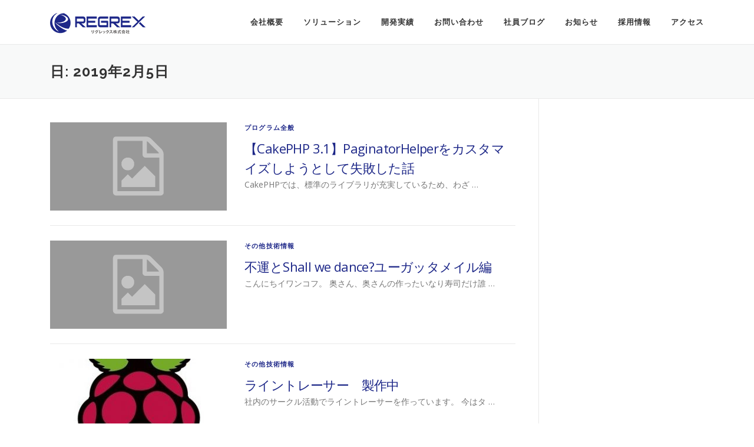

--- FILE ---
content_type: text/html; charset=UTF-8
request_url: https://blog.regrex.jp/2019/02/05/
body_size: 90524
content:
<!DOCTYPE html>
<html dir="ltr" lang="ja" prefix="og: https://ogp.me/ns#">
<head>
<meta charset="UTF-8">
<meta name="viewport" content="width=device-width, initial-scale=1">
<link rel="profile" href="https://gmpg.org/xfn/11">
<link rel="pingback" href="https://blog.regrex.jp/xmlrpc.php">
<title>2019年2月5日 | 社員ブログ | リグレックス株式会社 | REGREX Co.,Ltd.</title>
<style>img:is([sizes="auto" i], [sizes^="auto," i]) { contain-intrinsic-size: 3000px 1500px }</style>
<!-- All in One SEO 4.8.1.1 - aioseo.com -->
<meta name="robots" content="noindex, max-snippet:-1, max-image-preview:large, max-video-preview:-1" />
<link rel="canonical" href="https://blog.regrex.jp/2019/02/05/" />
<meta name="generator" content="All in One SEO (AIOSEO) 4.8.1.1" />
<script type="application/ld+json" class="aioseo-schema">
{"@context":"https:\/\/schema.org","@graph":[{"@type":"BreadcrumbList","@id":"https:\/\/blog.regrex.jp\/2019\/02\/05\/#breadcrumblist","itemListElement":[{"@type":"ListItem","@id":"https:\/\/blog.regrex.jp\/#listItem","position":1,"name":"\u5bb6","item":"https:\/\/blog.regrex.jp\/","nextItem":{"@type":"ListItem","@id":"https:\/\/blog.regrex.jp\/2019\/#listItem","name":"2019"}},{"@type":"ListItem","@id":"https:\/\/blog.regrex.jp\/2019\/#listItem","position":2,"name":"2019","item":"https:\/\/blog.regrex.jp\/2019\/","nextItem":{"@type":"ListItem","@id":"https:\/\/blog.regrex.jp\/2019\/02\/#listItem","name":"2\u6708, 2019"},"previousItem":{"@type":"ListItem","@id":"https:\/\/blog.regrex.jp\/#listItem","name":"\u5bb6"}},{"@type":"ListItem","@id":"https:\/\/blog.regrex.jp\/2019\/02\/#listItem","position":3,"name":"2\u6708, 2019","item":"https:\/\/blog.regrex.jp\/2019\/02\/","nextItem":{"@type":"ListItem","@id":"https:\/\/blog.regrex.jp\/2019\/02\/05\/#listItem","name":"2019\u5e742\u67085\u65e5"},"previousItem":{"@type":"ListItem","@id":"https:\/\/blog.regrex.jp\/2019\/#listItem","name":"2019"}},{"@type":"ListItem","@id":"https:\/\/blog.regrex.jp\/2019\/02\/05\/#listItem","position":4,"name":"2019\u5e742\u67085\u65e5","previousItem":{"@type":"ListItem","@id":"https:\/\/blog.regrex.jp\/2019\/02\/#listItem","name":"2\u6708, 2019"}}]},{"@type":"CollectionPage","@id":"https:\/\/blog.regrex.jp\/2019\/02\/05\/#collectionpage","url":"https:\/\/blog.regrex.jp\/2019\/02\/05\/","name":"2019\u5e742\u67085\u65e5 | \u793e\u54e1\u30d6\u30ed\u30b0 | \u30ea\u30b0\u30ec\u30c3\u30af\u30b9\u682a\u5f0f\u4f1a\u793e | REGREX Co.,Ltd.","inLanguage":"ja","isPartOf":{"@id":"https:\/\/blog.regrex.jp\/#website"},"breadcrumb":{"@id":"https:\/\/blog.regrex.jp\/2019\/02\/05\/#breadcrumblist"}},{"@type":"Organization","@id":"https:\/\/blog.regrex.jp\/#organization","name":"\u30ea\u30b0\u30ec\u30c3\u30af\u30b9\u682a\u5f0f\u4f1a\u793e","description":"\u30ea\u30b0\u30ec\u30c3\u30af\u30b9\u682a\u5f0f\u4f1a\u793e\u306e\u793e\u54e1\u304c\u30c6\u30af\u30cb\u30ab\u30eb\u306a\u3053\u3068\u304b\u3089\u65e5\u5e38\u7684\u306a\u3053\u3068\u307e\u3067\u767a\u4fe1\u3057\u3066\u3044\u307e\u3059\u3002","url":"https:\/\/blog.regrex.jp\/","telephone":"+81643948075","logo":{"@type":"ImageObject","url":"https:\/\/www.regrex.jp\/wp-content\/uploads\/sites\/15\/2016\/12\/logo_v2_2.png","@id":"https:\/\/blog.regrex.jp\/2019\/02\/05\/#organizationLogo"},"image":{"@id":"https:\/\/blog.regrex.jp\/2019\/02\/05\/#organizationLogo"}},{"@type":"WebSite","@id":"https:\/\/blog.regrex.jp\/#website","url":"https:\/\/blog.regrex.jp\/","name":"\u793e\u54e1\u30d6\u30ed\u30b0 | \u30ea\u30b0\u30ec\u30c3\u30af\u30b9\u682a\u5f0f\u4f1a\u793e | REGREX Co.,Ltd.","description":"\u30ea\u30b0\u30ec\u30c3\u30af\u30b9\u682a\u5f0f\u4f1a\u793e\u306e\u793e\u54e1\u304c\u30c6\u30af\u30cb\u30ab\u30eb\u306a\u3053\u3068\u304b\u3089\u65e5\u5e38\u7684\u306a\u3053\u3068\u307e\u3067\u767a\u4fe1\u3057\u3066\u3044\u307e\u3059\u3002","inLanguage":"ja","publisher":{"@id":"https:\/\/blog.regrex.jp\/#organization"}}]}
</script>
<!-- All in One SEO -->
<link rel='dns-prefetch' href='//secure.gravatar.com' />
<link rel='dns-prefetch' href='//stats.wp.com' />
<link rel='dns-prefetch' href='//fonts.googleapis.com' />
<link rel='dns-prefetch' href='//v0.wordpress.com' />
<link rel="alternate" type="application/rss+xml" title="社員ブログ | リグレックス株式会社 | REGREX Co.,Ltd. &raquo; フィード" href="https://blog.regrex.jp/feed/" />
<link rel="alternate" type="application/rss+xml" title="社員ブログ | リグレックス株式会社 | REGREX Co.,Ltd. &raquo; コメントフィード" href="https://blog.regrex.jp/comments/feed/" />
<script type="text/javascript">
/* <![CDATA[ */
window._wpemojiSettings = {"baseUrl":"https:\/\/s.w.org\/images\/core\/emoji\/16.0.1\/72x72\/","ext":".png","svgUrl":"https:\/\/s.w.org\/images\/core\/emoji\/16.0.1\/svg\/","svgExt":".svg","source":{"concatemoji":"https:\/\/blog.regrex.jp\/wp-includes\/js\/wp-emoji-release.min.js?ver=6.8.3"}};
/*! This file is auto-generated */
!function(s,n){var o,i,e;function c(e){try{var t={supportTests:e,timestamp:(new Date).valueOf()};sessionStorage.setItem(o,JSON.stringify(t))}catch(e){}}function p(e,t,n){e.clearRect(0,0,e.canvas.width,e.canvas.height),e.fillText(t,0,0);var t=new Uint32Array(e.getImageData(0,0,e.canvas.width,e.canvas.height).data),a=(e.clearRect(0,0,e.canvas.width,e.canvas.height),e.fillText(n,0,0),new Uint32Array(e.getImageData(0,0,e.canvas.width,e.canvas.height).data));return t.every(function(e,t){return e===a[t]})}function u(e,t){e.clearRect(0,0,e.canvas.width,e.canvas.height),e.fillText(t,0,0);for(var n=e.getImageData(16,16,1,1),a=0;a<n.data.length;a++)if(0!==n.data[a])return!1;return!0}function f(e,t,n,a){switch(t){case"flag":return n(e,"\ud83c\udff3\ufe0f\u200d\u26a7\ufe0f","\ud83c\udff3\ufe0f\u200b\u26a7\ufe0f")?!1:!n(e,"\ud83c\udde8\ud83c\uddf6","\ud83c\udde8\u200b\ud83c\uddf6")&&!n(e,"\ud83c\udff4\udb40\udc67\udb40\udc62\udb40\udc65\udb40\udc6e\udb40\udc67\udb40\udc7f","\ud83c\udff4\u200b\udb40\udc67\u200b\udb40\udc62\u200b\udb40\udc65\u200b\udb40\udc6e\u200b\udb40\udc67\u200b\udb40\udc7f");case"emoji":return!a(e,"\ud83e\udedf")}return!1}function g(e,t,n,a){var r="undefined"!=typeof WorkerGlobalScope&&self instanceof WorkerGlobalScope?new OffscreenCanvas(300,150):s.createElement("canvas"),o=r.getContext("2d",{willReadFrequently:!0}),i=(o.textBaseline="top",o.font="600 32px Arial",{});return e.forEach(function(e){i[e]=t(o,e,n,a)}),i}function t(e){var t=s.createElement("script");t.src=e,t.defer=!0,s.head.appendChild(t)}"undefined"!=typeof Promise&&(o="wpEmojiSettingsSupports",i=["flag","emoji"],n.supports={everything:!0,everythingExceptFlag:!0},e=new Promise(function(e){s.addEventListener("DOMContentLoaded",e,{once:!0})}),new Promise(function(t){var n=function(){try{var e=JSON.parse(sessionStorage.getItem(o));if("object"==typeof e&&"number"==typeof e.timestamp&&(new Date).valueOf()<e.timestamp+604800&&"object"==typeof e.supportTests)return e.supportTests}catch(e){}return null}();if(!n){if("undefined"!=typeof Worker&&"undefined"!=typeof OffscreenCanvas&&"undefined"!=typeof URL&&URL.createObjectURL&&"undefined"!=typeof Blob)try{var e="postMessage("+g.toString()+"("+[JSON.stringify(i),f.toString(),p.toString(),u.toString()].join(",")+"));",a=new Blob([e],{type:"text/javascript"}),r=new Worker(URL.createObjectURL(a),{name:"wpTestEmojiSupports"});return void(r.onmessage=function(e){c(n=e.data),r.terminate(),t(n)})}catch(e){}c(n=g(i,f,p,u))}t(n)}).then(function(e){for(var t in e)n.supports[t]=e[t],n.supports.everything=n.supports.everything&&n.supports[t],"flag"!==t&&(n.supports.everythingExceptFlag=n.supports.everythingExceptFlag&&n.supports[t]);n.supports.everythingExceptFlag=n.supports.everythingExceptFlag&&!n.supports.flag,n.DOMReady=!1,n.readyCallback=function(){n.DOMReady=!0}}).then(function(){return e}).then(function(){var e;n.supports.everything||(n.readyCallback(),(e=n.source||{}).concatemoji?t(e.concatemoji):e.wpemoji&&e.twemoji&&(t(e.twemoji),t(e.wpemoji)))}))}((window,document),window._wpemojiSettings);
/* ]]> */
</script>
<style id='wp-emoji-styles-inline-css' type='text/css'>
img.wp-smiley, img.emoji {
display: inline !important;
border: none !important;
box-shadow: none !important;
height: 1em !important;
width: 1em !important;
margin: 0 0.07em !important;
vertical-align: -0.1em !important;
background: none !important;
padding: 0 !important;
}
</style>
<!-- <link rel='stylesheet' id='wp-block-library-css' href='https://blog.regrex.jp/wp-includes/css/dist/block-library/style.min.css?ver=6.8.3' type='text/css' media='all' /> -->
<link rel="stylesheet" type="text/css" href="//blog.regrex.jp/wp-content/cache/blog.regrex.jp/wpfc-minified/knyyv8nz/6iaeg.css" media="all"/>
<style id='classic-theme-styles-inline-css' type='text/css'>
/*! This file is auto-generated */
.wp-block-button__link{color:#fff;background-color:#32373c;border-radius:9999px;box-shadow:none;text-decoration:none;padding:calc(.667em + 2px) calc(1.333em + 2px);font-size:1.125em}.wp-block-file__button{background:#32373c;color:#fff;text-decoration:none}
</style>
<!-- <link rel='stylesheet' id='mediaelement-css' href='https://blog.regrex.jp/wp-includes/js/mediaelement/mediaelementplayer-legacy.min.css?ver=4.2.17' type='text/css' media='all' /> -->
<!-- <link rel='stylesheet' id='wp-mediaelement-css' href='https://blog.regrex.jp/wp-includes/js/mediaelement/wp-mediaelement.min.css?ver=6.8.3' type='text/css' media='all' /> -->
<link rel="stylesheet" type="text/css" href="//blog.regrex.jp/wp-content/cache/blog.regrex.jp/wpfc-minified/1r4n4hvs/6iaeg.css" media="all"/>
<style id='jetpack-sharing-buttons-style-inline-css' type='text/css'>
.jetpack-sharing-buttons__services-list{display:flex;flex-direction:row;flex-wrap:wrap;gap:0;list-style-type:none;margin:5px;padding:0}.jetpack-sharing-buttons__services-list.has-small-icon-size{font-size:12px}.jetpack-sharing-buttons__services-list.has-normal-icon-size{font-size:16px}.jetpack-sharing-buttons__services-list.has-large-icon-size{font-size:24px}.jetpack-sharing-buttons__services-list.has-huge-icon-size{font-size:36px}@media print{.jetpack-sharing-buttons__services-list{display:none!important}}.editor-styles-wrapper .wp-block-jetpack-sharing-buttons{gap:0;padding-inline-start:0}ul.jetpack-sharing-buttons__services-list.has-background{padding:1.25em 2.375em}
</style>
<style id='global-styles-inline-css' type='text/css'>
:root{--wp--preset--aspect-ratio--square: 1;--wp--preset--aspect-ratio--4-3: 4/3;--wp--preset--aspect-ratio--3-4: 3/4;--wp--preset--aspect-ratio--3-2: 3/2;--wp--preset--aspect-ratio--2-3: 2/3;--wp--preset--aspect-ratio--16-9: 16/9;--wp--preset--aspect-ratio--9-16: 9/16;--wp--preset--color--black: #000000;--wp--preset--color--cyan-bluish-gray: #abb8c3;--wp--preset--color--white: #ffffff;--wp--preset--color--pale-pink: #f78da7;--wp--preset--color--vivid-red: #cf2e2e;--wp--preset--color--luminous-vivid-orange: #ff6900;--wp--preset--color--luminous-vivid-amber: #fcb900;--wp--preset--color--light-green-cyan: #7bdcb5;--wp--preset--color--vivid-green-cyan: #00d084;--wp--preset--color--pale-cyan-blue: #8ed1fc;--wp--preset--color--vivid-cyan-blue: #0693e3;--wp--preset--color--vivid-purple: #9b51e0;--wp--preset--gradient--vivid-cyan-blue-to-vivid-purple: linear-gradient(135deg,rgba(6,147,227,1) 0%,rgb(155,81,224) 100%);--wp--preset--gradient--light-green-cyan-to-vivid-green-cyan: linear-gradient(135deg,rgb(122,220,180) 0%,rgb(0,208,130) 100%);--wp--preset--gradient--luminous-vivid-amber-to-luminous-vivid-orange: linear-gradient(135deg,rgba(252,185,0,1) 0%,rgba(255,105,0,1) 100%);--wp--preset--gradient--luminous-vivid-orange-to-vivid-red: linear-gradient(135deg,rgba(255,105,0,1) 0%,rgb(207,46,46) 100%);--wp--preset--gradient--very-light-gray-to-cyan-bluish-gray: linear-gradient(135deg,rgb(238,238,238) 0%,rgb(169,184,195) 100%);--wp--preset--gradient--cool-to-warm-spectrum: linear-gradient(135deg,rgb(74,234,220) 0%,rgb(151,120,209) 20%,rgb(207,42,186) 40%,rgb(238,44,130) 60%,rgb(251,105,98) 80%,rgb(254,248,76) 100%);--wp--preset--gradient--blush-light-purple: linear-gradient(135deg,rgb(255,206,236) 0%,rgb(152,150,240) 100%);--wp--preset--gradient--blush-bordeaux: linear-gradient(135deg,rgb(254,205,165) 0%,rgb(254,45,45) 50%,rgb(107,0,62) 100%);--wp--preset--gradient--luminous-dusk: linear-gradient(135deg,rgb(255,203,112) 0%,rgb(199,81,192) 50%,rgb(65,88,208) 100%);--wp--preset--gradient--pale-ocean: linear-gradient(135deg,rgb(255,245,203) 0%,rgb(182,227,212) 50%,rgb(51,167,181) 100%);--wp--preset--gradient--electric-grass: linear-gradient(135deg,rgb(202,248,128) 0%,rgb(113,206,126) 100%);--wp--preset--gradient--midnight: linear-gradient(135deg,rgb(2,3,129) 0%,rgb(40,116,252) 100%);--wp--preset--font-size--small: 13px;--wp--preset--font-size--medium: 20px;--wp--preset--font-size--large: 36px;--wp--preset--font-size--x-large: 42px;--wp--preset--spacing--20: 0.44rem;--wp--preset--spacing--30: 0.67rem;--wp--preset--spacing--40: 1rem;--wp--preset--spacing--50: 1.5rem;--wp--preset--spacing--60: 2.25rem;--wp--preset--spacing--70: 3.38rem;--wp--preset--spacing--80: 5.06rem;--wp--preset--shadow--natural: 6px 6px 9px rgba(0, 0, 0, 0.2);--wp--preset--shadow--deep: 12px 12px 50px rgba(0, 0, 0, 0.4);--wp--preset--shadow--sharp: 6px 6px 0px rgba(0, 0, 0, 0.2);--wp--preset--shadow--outlined: 6px 6px 0px -3px rgba(255, 255, 255, 1), 6px 6px rgba(0, 0, 0, 1);--wp--preset--shadow--crisp: 6px 6px 0px rgba(0, 0, 0, 1);}:where(.is-layout-flex){gap: 0.5em;}:where(.is-layout-grid){gap: 0.5em;}body .is-layout-flex{display: flex;}.is-layout-flex{flex-wrap: wrap;align-items: center;}.is-layout-flex > :is(*, div){margin: 0;}body .is-layout-grid{display: grid;}.is-layout-grid > :is(*, div){margin: 0;}:where(.wp-block-columns.is-layout-flex){gap: 2em;}:where(.wp-block-columns.is-layout-grid){gap: 2em;}:where(.wp-block-post-template.is-layout-flex){gap: 1.25em;}:where(.wp-block-post-template.is-layout-grid){gap: 1.25em;}.has-black-color{color: var(--wp--preset--color--black) !important;}.has-cyan-bluish-gray-color{color: var(--wp--preset--color--cyan-bluish-gray) !important;}.has-white-color{color: var(--wp--preset--color--white) !important;}.has-pale-pink-color{color: var(--wp--preset--color--pale-pink) !important;}.has-vivid-red-color{color: var(--wp--preset--color--vivid-red) !important;}.has-luminous-vivid-orange-color{color: var(--wp--preset--color--luminous-vivid-orange) !important;}.has-luminous-vivid-amber-color{color: var(--wp--preset--color--luminous-vivid-amber) !important;}.has-light-green-cyan-color{color: var(--wp--preset--color--light-green-cyan) !important;}.has-vivid-green-cyan-color{color: var(--wp--preset--color--vivid-green-cyan) !important;}.has-pale-cyan-blue-color{color: var(--wp--preset--color--pale-cyan-blue) !important;}.has-vivid-cyan-blue-color{color: var(--wp--preset--color--vivid-cyan-blue) !important;}.has-vivid-purple-color{color: var(--wp--preset--color--vivid-purple) !important;}.has-black-background-color{background-color: var(--wp--preset--color--black) !important;}.has-cyan-bluish-gray-background-color{background-color: var(--wp--preset--color--cyan-bluish-gray) !important;}.has-white-background-color{background-color: var(--wp--preset--color--white) !important;}.has-pale-pink-background-color{background-color: var(--wp--preset--color--pale-pink) !important;}.has-vivid-red-background-color{background-color: var(--wp--preset--color--vivid-red) !important;}.has-luminous-vivid-orange-background-color{background-color: var(--wp--preset--color--luminous-vivid-orange) !important;}.has-luminous-vivid-amber-background-color{background-color: var(--wp--preset--color--luminous-vivid-amber) !important;}.has-light-green-cyan-background-color{background-color: var(--wp--preset--color--light-green-cyan) !important;}.has-vivid-green-cyan-background-color{background-color: var(--wp--preset--color--vivid-green-cyan) !important;}.has-pale-cyan-blue-background-color{background-color: var(--wp--preset--color--pale-cyan-blue) !important;}.has-vivid-cyan-blue-background-color{background-color: var(--wp--preset--color--vivid-cyan-blue) !important;}.has-vivid-purple-background-color{background-color: var(--wp--preset--color--vivid-purple) !important;}.has-black-border-color{border-color: var(--wp--preset--color--black) !important;}.has-cyan-bluish-gray-border-color{border-color: var(--wp--preset--color--cyan-bluish-gray) !important;}.has-white-border-color{border-color: var(--wp--preset--color--white) !important;}.has-pale-pink-border-color{border-color: var(--wp--preset--color--pale-pink) !important;}.has-vivid-red-border-color{border-color: var(--wp--preset--color--vivid-red) !important;}.has-luminous-vivid-orange-border-color{border-color: var(--wp--preset--color--luminous-vivid-orange) !important;}.has-luminous-vivid-amber-border-color{border-color: var(--wp--preset--color--luminous-vivid-amber) !important;}.has-light-green-cyan-border-color{border-color: var(--wp--preset--color--light-green-cyan) !important;}.has-vivid-green-cyan-border-color{border-color: var(--wp--preset--color--vivid-green-cyan) !important;}.has-pale-cyan-blue-border-color{border-color: var(--wp--preset--color--pale-cyan-blue) !important;}.has-vivid-cyan-blue-border-color{border-color: var(--wp--preset--color--vivid-cyan-blue) !important;}.has-vivid-purple-border-color{border-color: var(--wp--preset--color--vivid-purple) !important;}.has-vivid-cyan-blue-to-vivid-purple-gradient-background{background: var(--wp--preset--gradient--vivid-cyan-blue-to-vivid-purple) !important;}.has-light-green-cyan-to-vivid-green-cyan-gradient-background{background: var(--wp--preset--gradient--light-green-cyan-to-vivid-green-cyan) !important;}.has-luminous-vivid-amber-to-luminous-vivid-orange-gradient-background{background: var(--wp--preset--gradient--luminous-vivid-amber-to-luminous-vivid-orange) !important;}.has-luminous-vivid-orange-to-vivid-red-gradient-background{background: var(--wp--preset--gradient--luminous-vivid-orange-to-vivid-red) !important;}.has-very-light-gray-to-cyan-bluish-gray-gradient-background{background: var(--wp--preset--gradient--very-light-gray-to-cyan-bluish-gray) !important;}.has-cool-to-warm-spectrum-gradient-background{background: var(--wp--preset--gradient--cool-to-warm-spectrum) !important;}.has-blush-light-purple-gradient-background{background: var(--wp--preset--gradient--blush-light-purple) !important;}.has-blush-bordeaux-gradient-background{background: var(--wp--preset--gradient--blush-bordeaux) !important;}.has-luminous-dusk-gradient-background{background: var(--wp--preset--gradient--luminous-dusk) !important;}.has-pale-ocean-gradient-background{background: var(--wp--preset--gradient--pale-ocean) !important;}.has-electric-grass-gradient-background{background: var(--wp--preset--gradient--electric-grass) !important;}.has-midnight-gradient-background{background: var(--wp--preset--gradient--midnight) !important;}.has-small-font-size{font-size: var(--wp--preset--font-size--small) !important;}.has-medium-font-size{font-size: var(--wp--preset--font-size--medium) !important;}.has-large-font-size{font-size: var(--wp--preset--font-size--large) !important;}.has-x-large-font-size{font-size: var(--wp--preset--font-size--x-large) !important;}
:where(.wp-block-post-template.is-layout-flex){gap: 1.25em;}:where(.wp-block-post-template.is-layout-grid){gap: 1.25em;}
:where(.wp-block-columns.is-layout-flex){gap: 2em;}:where(.wp-block-columns.is-layout-grid){gap: 2em;}
:root :where(.wp-block-pullquote){font-size: 1.5em;line-height: 1.6;}
</style>
<!-- <link rel='stylesheet' id='contact-form-7-css' href='https://blog.regrex.jp/wp-content/plugins/contact-form-7/includes/css/styles.css?ver=6.0.6' type='text/css' media='all' /> -->
<!-- <link rel='stylesheet' id='ligature-symbols-css' href='https://blog.regrex.jp/wp-content/plugins/gianism/assets/css/lsf.css?ver=2.11' type='text/css' media='all' /> -->
<!-- <link rel='stylesheet' id='gianism-css' href='https://blog.regrex.jp/wp-content/plugins/gianism/assets/css/gianism-style.css?ver=5.2.2' type='text/css' media='all' /> -->
<link rel="stylesheet" type="text/css" href="//blog.regrex.jp/wp-content/cache/blog.regrex.jp/wpfc-minified/8vwcoled/6iaeg.css" media="all"/>
<link rel='stylesheet' id='onepress-fonts-css' href='https://fonts.googleapis.com/css?family=Raleway%3A400%2C500%2C600%2C700%2C300%2C100%2C800%2C900%7COpen+Sans%3A400%2C300%2C300italic%2C400italic%2C600%2C600italic%2C700%2C700italic&#038;subset=latin%2Clatin-ext&#038;ver=6.8.3' type='text/css' media='all' />
<!-- <link rel='stylesheet' id='onepress-animate-css' href='https://blog.regrex.jp/wp-content/themes/onepress1_3_0_blog.regrex.jp/assets/css/animate.min.css?ver=6.8.3' type='text/css' media='all' /> -->
<!-- <link rel='stylesheet' id='onepress-fa-css' href='https://blog.regrex.jp/wp-content/themes/onepress1_3_0_blog.regrex.jp/assets/css/font-awesome.min.css?ver=4.7.0' type='text/css' media='all' /> -->
<!-- <link rel='stylesheet' id='onepress-bootstrap-css' href='https://blog.regrex.jp/wp-content/themes/onepress1_3_0_blog.regrex.jp/assets/css/bootstrap.min.css?ver=6.8.3' type='text/css' media='all' /> -->
<!-- <link rel='stylesheet' id='onepress-style-css' href='https://blog.regrex.jp/wp-content/themes/onepress1_3_0_blog.regrex.jp/style.css?ver=6.8.3' type='text/css' media='all' /> -->
<link rel="stylesheet" type="text/css" href="//blog.regrex.jp/wp-content/cache/blog.regrex.jp/wpfc-minified/gj8f7lt/6iaeg.css" media="all"/>
<style id='onepress-style-inline-css' type='text/css'>
#main .video-section section.hero-slideshow-wrapper{background:transparent}.hero-slideshow-wrapper:after{position:absolute;top:0px;left:0px;width:100%;height:100%;background-color:rgba(0,0,0,0.3);display:block;content:""}.body-desktop .parallax-hero .hero-slideshow-wrapper:after{display:none!important}.parallax-hero .parallax-mirror:after{position:absolute;top:0px;left:0px;width:100%;height:100%;background-color:rgba(0,0,0,0.3);display:block;content:""}.body-desktop .parallax-hero .hero-slideshow-wrapper:after{display:none!important}.parallax-hero .parallax-mirror:after{position:absolute;top:0px;left:0px;width:100%;height:100%;background-color:rgba(0,0,0,0.3);display:block;content:""}a,.screen-reader-text:hover,.screen-reader-text:active,.screen-reader-text:focus,.header-social a,.onepress-menu a:hover,.onepress-menu ul li a:hover,.onepress-menu li.onepress-current-item>a,.onepress-menu ul li.current-menu-item>a,.onepress-menu>li a.menu-actived,.onepress-menu.onepress-menu-mobile li.onepress-current-item>a,.site-footer a,.site-footer .footer-social a:hover,.site-footer .btt a:hover,.highlight,#comments .comment .comment-wrapper .comment-meta .comment-time:hover,#comments .comment .comment-wrapper .comment-meta .comment-reply-link:hover,#comments .comment .comment-wrapper .comment-meta .comment-edit-link:hover,.btn-theme-primary-outline,.sidebar .widget a:hover,.section-services .service-item .service-image i,.counter_item .counter__number,.team-member .member-thumb .member-profile a:hover,.icon-background-default{color:#1d2788}input[type="reset"],input[type="submit"],input[type="submit"],.nav-links a:hover,.btn-theme-primary,.btn-theme-primary-outline:hover,.card-theme-primary,.woocommerce #respond input#submit,.woocommerce a.button,.woocommerce button.button,.woocommerce input.button,.woocommerce button.button.alt{background:#1d2788}.btn-theme-primary-outline,.btn-theme-primary-outline:hover,.pricing__item:hover,.card-theme-primary,.entry-content blockquote{border-color:#1d2788}.gallery-carousel .g-item{padding:0px 10px}.gallery-carousel{margin-left:-10px;margin-right:-10px}.gallery-grid .g-item,.gallery-masonry .g-item .inner{padding:10px}.gallery-grid,.gallery-masonry{margin:-10px}
</style>
<!-- <link rel='stylesheet' id='onepress-gallery-lightgallery-css' href='https://blog.regrex.jp/wp-content/themes/onepress1_3_0_blog.regrex.jp/assets/css/lightgallery.css?ver=6.8.3' type='text/css' media='all' /> -->
<link rel="stylesheet" type="text/css" href="//blog.regrex.jp/wp-content/cache/blog.regrex.jp/wpfc-minified/1chncykp/6iaeg.css" media="all"/>
<!-- <link rel='stylesheet' id='fancybox-css' href='https://blog.regrex.jp/wp-content/plugins/easy-fancybox/fancybox/1.5.4/jquery.fancybox.min.css?ver=6.8.3' type='text/css' media='screen' /> -->
<link rel="stylesheet" type="text/css" href="//blog.regrex.jp/wp-content/cache/blog.regrex.jp/wpfc-minified/eqhpgypt/6iaeg.css" media="screen"/>
<style id='fancybox-inline-css' type='text/css'>
#fancybox-outer{background:#ffffff}#fancybox-content{background:#ffffff;border-color:#ffffff;color:#000000;}#fancybox-title,#fancybox-title-float-main{color:#fff}
</style>
<!-- <link rel='stylesheet' id='hcb-style-css' href='https://blog.regrex.jp/wp-content/plugins/highlighting-code-block/build/css/hcb--dark.css?ver=2.0.1' type='text/css' media='all' /> -->
<link rel="stylesheet" type="text/css" href="//blog.regrex.jp/wp-content/cache/blog.regrex.jp/wpfc-minified/lkdar735/6iaeg.css" media="all"/>
<style id='hcb-style-inline-css' type='text/css'>
:root{--hcb--fz--base: 14px}:root{--hcb--fz--mobile: 13px}:root{--hcb--ff:Menlo, Consolas, "メイリオ", sans-serif;}
</style>
<script type="text/javascript" id="jquery-core-js-extra">
/* <![CDATA[ */
var onepress_js_settings = {"onepress_disable_animation":"0","onepress_disable_sticky_header":"0","onepress_vertical_align_menu":"","hero_animation":"flipInX","hero_speed":"5000","is_home":"","gallery_enable":"1"};
/* ]]> */
</script>
<script src='//blog.regrex.jp/wp-content/cache/blog.regrex.jp/wpfc-minified/2c7g1a9f/6iaeg.js' type="text/javascript"></script>
<!-- <script type="text/javascript" src="https://blog.regrex.jp/wp-includes/js/jquery/jquery.min.js?ver=3.7.1" id="jquery-core-js"></script> -->
<!-- <script type="text/javascript" src="https://blog.regrex.jp/wp-includes/js/jquery/jquery-migrate.min.js?ver=3.4.1" id="jquery-migrate-js"></script> -->
<link rel="https://api.w.org/" href="https://blog.regrex.jp/wp-json/" /><link rel="EditURI" type="application/rsd+xml" title="RSD" href="https://blog.regrex.jp/xmlrpc.php?rsd" />
<meta name="generator" content="WordPress 6.8.3" />
<script src='https://rx-admin.regrex.jp/?dm=3c49ed83cc3f146d1ab291dcfa40d447&amp;action=load&amp;blogid=2&amp;siteid=1&amp;t=935121460&amp;back=https%3A%2F%2Fblog.regrex.jp%2F2019%2F02%2F05%2F' type='text/javascript'></script>	<style>img#wpstats{display:none}</style>
<link rel="apple-touch-icon" sizes="180x180" href="/wp-content/uploads/sites/2/fbrfg/apple-touch-icon.png">
<link rel="icon" type="image/png" sizes="32x32" href="/wp-content/uploads/sites/2/fbrfg/favicon-32x32.png">
<link rel="icon" type="image/png" sizes="16x16" href="/wp-content/uploads/sites/2/fbrfg/favicon-16x16.png">
<link rel="manifest" href="/wp-content/uploads/sites/2/fbrfg/manifest.json">
<link rel="mask-icon" href="/wp-content/uploads/sites/2/fbrfg/safari-pinned-tab.svg" color="#1d2788">
<link rel="shortcut icon" href="/wp-content/uploads/sites/2/fbrfg/favicon.ico">
<meta name="msapplication-config" content="/wp-content/uploads/sites/2/fbrfg/browserconfig.xml">
<meta name="theme-color" content="#ffffff"><style type="text/css">.blue-message {
background: none repeat scroll 0 0 #3399ff;
color: #ffffff;
text-shadow: none;
font-size: 14px;
line-height: 24px;
padding: 10px;
} 
.green-message {
background: none repeat scroll 0 0 #8cc14c;
color: #ffffff;
text-shadow: none;
font-size: 14px;
line-height: 24px;
padding: 10px;
} 
.orange-message {
background: none repeat scroll 0 0 #faa732;
color: #ffffff;
text-shadow: none;
font-size: 14px;
line-height: 24px;
padding: 10px;
} 
.red-message {
background: none repeat scroll 0 0 #da4d31;
color: #ffffff;
text-shadow: none;
font-size: 14px;
line-height: 24px;
padding: 10px;
} 
.grey-message {
background: none repeat scroll 0 0 #53555c;
color: #ffffff;
text-shadow: none;
font-size: 14px;
line-height: 24px;
padding: 10px;
} 
.left-block {
background: none repeat scroll 0 0px, radial-gradient(ellipse at center center, #ffffff 0%, #f2f2f2 100%) repeat scroll 0 0 rgba(0, 0, 0, 0);
color: #8b8e97;
padding: 10px;
margin: 10px;
float: left;
} 
.right-block {
background: none repeat scroll 0 0px, radial-gradient(ellipse at center center, #ffffff 0%, #f2f2f2 100%) repeat scroll 0 0 rgba(0, 0, 0, 0);
color: #8b8e97;
padding: 10px;
margin: 10px;
float: right;
} 
.blockquotes {
background: none;
border-left: 5px solid #f1f1f1;
color: #8B8E97;
font-size: 14px;
font-style: italic;
line-height: 22px;
padding-left: 15px;
padding: 10px;
width: 60%;
float: left;
} 
</style><link rel="icon" href="https://blog.regrex.jp/wp-content/uploads/sites/2/2017/04/favicon-150x150.png" sizes="32x32" />
<link rel="icon" href="https://blog.regrex.jp/wp-content/uploads/sites/2/2017/04/favicon-300x300.png" sizes="192x192" />
<link rel="apple-touch-icon" href="https://blog.regrex.jp/wp-content/uploads/sites/2/2017/04/favicon-300x300.png" />
<meta name="msapplication-TileImage" content="https://blog.regrex.jp/wp-content/uploads/sites/2/2017/04/favicon-300x300.png" />
<style id="sccss">/* カスタム CSS をここに入力してください */
/* フォント
------------------------------*/
h5, h6, abbr, acronym, dfn, table th, .site-branding .site-title, .site-branding .site-text-logo, .onepress-menu a, .page-header .entry-title, .page-header .page-title, .error-404 .widgettitle, .error-404 .widget-title, .entry-meta, .entry-footer .cat-links, .entry-footer .tags-links, .nav-links a, .sidebar .widget .widget-title, .section-title-area .section-title, .section-title-area .section-subtitle, .hero__content h1, .hero__content h2, .hero__content h3, .hero__content h4, .hero__content h5, .hero__content h6, .hero-content-style1 h2, .counter_item .counter__number, .team-member .member-position, .section-news .list-article-meta, .archive .list-article-meta, .blog .list-article-meta, .wpcf7-form, .section-videolightbox .videolightbox__heading, .woocommerce #respond input#submit, .woocommerce a.button, .woocommerce button.button, .woocommerce input.button, .woocommerce button.button.alt, .related.products h2, #tab-description h2, ul{
text-transform: none;
}
li {
font-weight: normal;
}
body, button, input, select, textarea, tt, kbd, pre, code, samp, var, .entry-header .entry-title, .counter_item .counter__number, .mfp-close {
font-family: Avenir , "Open Sans" , "Helvetica Neue" , Helvetica , Arial , Verdana , Roboto , "游ゴシック" , "Yu Gothic" , "游ゴシック体" , "YuGothic" , "ヒラギノ角ゴ Pro W3" , "Hiragino Kaku Gothic Pro" , "Meiryo UI" , "メイリオ" , Meiryo , "ＭＳ Ｐゴシック" , "MS PGothic" , sans-serif;
}
h1, h2, h3, h4, h5, h6, .site-branding .site-title, .site-branding .site-text-logo, .onepress-menu a {
font-family: "Raleway", Avenir , "Open Sans" , "Helvetica Neue" , Helvetica , Arial , Verdana , Roboto , "游ゴシック" , "Yu Gothic" , "游ゴシック体" , "YuGothic" , "ヒラギノ角ゴ Pro W3" , "Hiragino Kaku Gothic Pro" ,"Meiryo UI" , "メイリオ" , Meiryo , "ＭＳ Ｐゴシック" , "MS PGothic" , sans-serif;
}
/* Section: Contact
------------------------------*/
.section-contact input, .section-contact textarea {
width: 100%;
}
.section-contact .address-contact {
margin-top: 0px;
margin-bottom: 5px;
}
.section-contact .address-contact span {
float: left;
color: #BBBBBB;
}
.section-contact .address-contact .address-content {
display: block;
padding-left: 40px;
font-style: normal;
line-height: 2;
color: #fff;
}
.section-contact .address-contact .fa-inverse {
font-size: 13px;
}
.section-contact textarea {
max-height: 190px;
}
.h_footer {
margin-top:15px;
margin-bottom: 15px;
color: #fff;
}
/* hero
------------------------------*/
p.hero-small-text {
font-style: normal;
}
.hero-content-style1 h2 {
color: #FFFFFF;
font-size: 20px;
letter-spacing: 2px;
line-height: 1.3;
text-shadow: 0 2px 8px rgba(0, 0, 0, 0.15);
font-weight: 800;
text-transform: none;
}
@media screen and (min-width: 720px) {
.hero-content-style1 h2 {
font-size: 30px;
letter-spacing: 3px;
}
}
@media screen and (min-width: 940px) {
.hero-content-style1 h2 {
font-size: 45px;
letter-spacing: 4px;
}
}
.hero-large-text {
margin: 0px 0 50px 0;
}
/* table
------------------------------*/
table.table_company {
margin : 0 auto 0 0 ;
text-align: left;
border:none;
line-height: 150%;
padding-top: 0;
padding-bottom: 0;
border-collapse: collapse;
}
table.table_company tr th {
border:none;
text-align: left;
border-left: solid 5px #1d2788;
padding: 1px 0 1px 15px;
display: inline-block;
vertical-align: top;
margin-top:9px;
}
table.table_company tr td {
border:none;
text-align: left;
margin-left: 10px;
padding-left: 12px;
line-height:2.2em;
vertical-align: top;
}
table.table_company li {
line-height:2.2em;
margin: 0;
padding: 0;
}
table.table_company ol, table.table_company ul {
margin: 0px;
padding-left: 20px;
}
table.table_company p {
margin-bottom: 0;
}
@media screen and (max-width:600px) {
table.table_company, table.table_company tbody, table.table_company tr, table.table_company th, table.table_company td {
display: block;
max-width: 100%;
}
}
table.table_access {
margin-left : 0 ;
margin-right : auto ;
text-align: left;
border:none;
line-height: 150%;
margin-top: 20px;
}
table.table_access tr th {
border:none;
text-align: left;
display: inline;
}
table.table_access tr td {
border:none;
text-align: left;
}
/* link
------------------------------*/
#site-navigation a:hover {
color:#b1b8e5;
transition: all 0.2s linear 0s;
}
/* br
------------------------------*/
@media screen and (min-width: 460px){	
.br-sp { display:none; }
}
.byline {
display: none!important;
}
/* span
------------------------------*/
span.hSquare {
color:#fff;
background-color:#1d2788;
padding:2px 5px;
margin-right:10px;
}
/* solution
------------------------------*/
.section-services .service-item {
background: #f8f9f9;
padding: 30px;
margin-bottom: 30px;
position: relative;
box-shadow: 0 1px 1px rgba(0, 0, 0, 0.1);
-moz-box-shadow: 0 1px 1px rgba(0, 0, 0, 0.1);
-webkit-box-shadow: 0 1px 1px rgba(0, 0, 0, 0.1);
transition: all 100ms ease-out 0s;
border-radius: 2px;  
-webkit-border-radius: 2px;
-moz-border-radius: 2px;
}
h5.service-subtitle{
margin:20px 0 8px 0;
}
.srequest {
padding: 20px 0;
border-left: none;
border-right: none;
}
@media screen and (max-width:767px) {
.srequest {
padding: 30px 0 20px 0;
margin: 0 auto;  
}
}
.srequest a {
background: #1d2788;
color: #FFFFFF;
padding: 12px 20px;
font-weight: 600;
font-size: 12px;
letter-spacing: 1px;
text-transform: uppercase;
border-radius: 2px;
}
.srequest a:hover {
text-decoration: none;
}
/* Contact Form7
------------------------------*/
.wpcf7-form input {
width: 100%;
}
.wpcf7-form textarea {
width: 100%;
}
.wpcf7-form .wpcf7-submit {
width: 100%;
}
.wpcf7-form {
text-transform: uppercase;
font-size: 100%;
letter-spacing: 2px;
font-weight: normal;
}
table.table_cf7 {
margin-left : 0 ;
margin-right : auto ;
text-align: left;
border:none;
line-height: 150%;
margin-top: 40px;
line-height:440%;
}
table.table_cf7 tr th {
border:none;
text-align: left;
display: inline;
}
table.table_cf7 tr td {
border:none;
text-align: left;
}
@media screen and (max-width:600px) {
table.table_cf7, table.table_cf7 tbody, table.table_cf7 tr, table.table_cf7 th, table.table_cf7 td {
display: block;
max-width: 100%;
text-align: left;
}
}
/* エラー個所をわかりやすく表示 */
.wpcf7 .wpcf7-not-valid { 
background: #ffb6c1; 
}
.wpcf7 span.wpcf7-not-valid-tip {
font-size: 80%;
}
.wpcf7 .wpcf7-response-output {
margin: 0 0 10px 0;
padding: 8px 35px 8px 14px; 
text-shadow: 0 1px 0 rgba(255, 255, 255, 0.5);
-webkit-border-radius: 2px;
-moz-border-radius: 2px;
border-radius: 2px; 
}
.wpcf7 .wpcf7-validation-errors {
color: #B94A48; 
background-color: #F2DEDE; 
border: 1px solid #EED3D7;
}
.wpcf7 .wpcf7-mail-sent-ok {
color: #3A87AD; 
background-color: #D9EDF7; 
border: 1px solid #BCE8F1;
}
/* employment
------------------------------*/
h3.hEmployment {
background: #1d2788;
color: #fff;
text-align: center;
padding: 12px;
border-radius: 2px;  
-webkit-border-radius: 2px;
-moz-border-radius: 2px;
}
/* footer
------------------------------*/
ul.triStyle {
margin:0;
padding:0;
}
ul.triStyle li {
list-style-type: none;
display: inline-block;
font-size:12px;
margin:0;
}
ul.triStyle a {
color: #fff;
}
.footer_wrap {
margin: 30px 0;
}
.site-footer {
background: #5b6089;
color: #bbb;
font-size: 14px;
}
/* php
------------------------------*/
.news-meta {
text-transform: uppercase;
letter-spacing: 1.5px;
font-size: 12px;
font-weight: 600;
}
span.entry-taxonomy {
color:#fff;
background-color:#1d2788;
padding: 2px 5px;
margin: 0 5px 0 0;
white-space: nowrap;
}
span.entry-taxonomy a {
color:#fff;
text-decoration: none;
line-height: 2em;
}
span.entry-time {
margin: 0 5px 0 0;
}
.entry-title{
font-style: normal;
font-weight: 400;
}
.entry-title a{
color: #1d2788;
font-style: normal;
font-weight: 400;
}
.entry-title a:link{
color: #1d2788;
font-style: normal;
font-weight: 400;
}
.entry-title a:hover{
color: #777777;
text-decoration: underline;
}
ul.widget-list {
margin: 0 10px;
}
.works-list li{
list-style: none;
margin-left: 12px;
}
ul.works-list{
margin:0;
padding: 0;
}
.solution-margin {
margin:0 15px;
}
/* news
------------------------------*/
span.news-date {
text-align: right;
float: right;
display: block;
text-transform: uppercase;
letter-spacing: 1.5px;
font-size: 12px;
font-weight: 600;
}
span.home-title a:link {
text-decoration: none;
color: #333;
}
span.home-title a:visited {
text-decoration: none;
color: #333;
}
span.home-title a:hover {
text-decoration: none;
color: #333;
}
span.home-title a:active {
text-decoration: none;
color: #333;
}
span.home-title h5 {
margin:0px;
padding:2px;
vertical-align: middle;
}
span.cat-info {
color:#fff;
background-color:#aae364;
padding:2px;
width: 70px;
display: inline-block;
text-align: center;
margin-left: 5px;
font-family: "Raleway", Helvetica, Arial, sans-serif;
}
span.cat-works {
color:#fff;
background-color:#ffbe59;
padding:2px;
width: 70px;
display: inline-block;
text-align: center;
margin-left: 5px;
font-family: "Raleway", Helvetica, Arial, sans-serif;
}
table.home-news {
margin : 0 ;
text-align: left;
border:none;
border-collapse: collapse;
}
table.home-news tr th {
border:none;
text-align: left;
display: inline-block;
}
table.home-news tr td {
border:none;
text-align: left;
}
@media screen and (max-width:600px) {
table.home-news, table.home-news tbody, table.home-news tr, table.home-news th, table.home-news td {
display: block;
max-width: 100%;
text-align: left;
}
}
h2.works-year {
background: #1d2788;
height: 100px;
width: 100px;
border-radius: 50%;
-moz-border-radius: 50%;
-webkit-border-radius: 50%;
display: table-cell;
vertical-align: middle;
text-align: center;
color: #fff;
}
@media screen and (max-width:767px) {
h2.works-year {
background: #1d2788;
height: 70px;
width: 70px;
border-radius: 50%;
-moz-border-radius: 50%;
-webkit-border-radius: 50%;
display: table-cell;
vertical-align: middle;
text-align: center;
color: #fff;
}
}
.year-wrap {
float:left;
margin: 0 10px 30px 0;
}
.post-wrap {
display: table-cell;
padding: 0 0 30px 0;
}
.clear-both {
clear:both;
}
.post-wrap li {
position: relative;
}
.post-wrap li::after {
display: block;
content: '';
position: absolute;
top: .65em;
left: -1em;
width: 8px;
height: 1px;
background-color: #666;
}
/* news　お知らせの個別の中身content.php
------------------------------*/
.entry-header {
display: table;
width: 100%;
}
.news-title {
display: table-cell;
text-align : left ;
vertical-align: middle;
margin: 0;
padding: 0;
}
.news-meta {
display: table-cell;
margin-left : auto ;
margin-right : 0 ;
white-space: nowrap;
width:200px;
vertical-align: middle;
}
@media screen and (max-width:600px) {
.news-meta,.news-title {
display: block;
text-align : left ;
}
}
h2.entry-title {
margin:0;
padding:0;
}
/* ボタン
------------------------------*/
.btn-theme-primary-outline {
padding: 10px 20px;
}
.btn-theme-service {
background-color: transparent;
background-image: none;
border-color: #1d2788;
color: #1d2788;
display: block;
padding: 15px;
}
.btn-theme-service:hover {
color: #FFF;
background-color: #1d2788;
border-color: #1d2788;
}
/* 依頼
------------------------------*/
.solution_about {
color: #fff;
margin: 0 20% 7px 20%;
padding: 0 0 5px 0;
border-bottom: 2px solid #5b6089;
text-align: center;
}
.solution_about2 {
margin: 0;
text-align: center;
color: #fff;
}
.angle-image {
text-align: center;
}
.solution_circle {
background: #1d2788;
height: 150px;
width: 150px;
border-radius: 50%;
-moz-border-radius: 50%;
-webkit-border-radius: 50%;
display: table-cell;
vertical-align: middle;
}
.solution_wrap {
height: 150px;
width: 150px;
display: block;
margin: 0 auto;
}
@media screen and (max-width:767px) {
.solution_circle {
background: #1d2788;
height: 110px;
width: 110px;
border-radius: 50%;
-moz-border-radius: 50%;
-webkit-border-radius: 50%;
display: table-cell;
vertical-align: middle;
}
.solution_wrap {
height: 110px;
width: 110px;
display: block;
margin: 0 auto;
}
}
.solution-img img {
border: 2px solid #1d2788;
border-radius: 4px;
-moz-border-radius: 4px;
-webkit-border-radius: 4px;
}
.solution-img {
text-align: center;
display: table-cell;
padding: 0 10px;
}
.solution-img h5 {
margin: 10px 0 3px 0;
}
/* ボタン
------------------------------*/
.ow-button-base a:link {
text-decoration: none;
}
.ow-button-base a:hover {
text-decoration: none;
}
.ow-button-base a:active {
text-decoration: none;
}
.ow-button-base a:visited {
text-decoration: none;
}
.nav-links a:link {
text-decoration: none;
}
.aform{
border: 2px solid #1d2788;
border-radius: 4px;
-moz-border-radius: 4px;
-webkit-border-radius: 4px;
color: #1d2788;
padding: 10px 15px 2px 15px;
}
/* ヘッダー
------------------------------*/
.hero-large-text {
margin: 10px 0 10px 0;
}
.hero-small-text {
font-family: "Raleway", Helvetica, Arial, sans-serif;
}
/* ブログ
------------------------------*/
.blog-date {
display: block;
text-transform: uppercase;
letter-spacing: 1.5px;
font-size: 12px;
font-weight: 600;
padding-bottom: 7px;
}
.author-name {
display: block;
text-transform: uppercase;
letter-spacing: 1.5px;
font-size: 12px;
font-weight: 600;
text-align: right;
float: right;
}
.cat-links, .tags-links {
float: left;
display: block;
margin-right: 20px;
}
.sidebar .widget td a {
color: #1d2788;
}
/* 見出し
------------------------------*/
.entry-content h1,.entry-content h2,.entry-content h3,.entry-content h4,.entry-content h5,.entry-content h6 {
margin: 30px 0 10px 0;
}
.entry-content h2 {
padding: 15px 10px 15px 10px;
border-top: 1px solid #e9e9e9;
background: #f8f9f9;
border-bottom: 1px solid #e9e9e9;
}
.entry-content h3 {
border-bottom: #1d2788 2px solid;
padding-bottom: 5px;
}
.entry-content h3.sd-title, .entry-content h3.jp-relatedposts-headline {
border-bottom: none;
padding-bottom: 0;
}
.entry-content h4 {
border-left: solid 5px #1d2788;
padding: 1px 0 1px 10px;
}
.entry-content h5 {
color: #1d2788;
}
/* 画像サイズ
------------------------------*/
.list-article-thumb {
overflow: hidden;
width: 300px;/* トリミングしたい枠の幅 */
height: 150px;/* トリミングしたい枠の高さ */
position: relative;
}
.list-article-thumb img {
position: absolute;
top: 50%;
left: 50%;
-webkit-transform: translate(-50%, -50%);
-ms-transform: translate(-50%, -50%);
transform: translate(-50%, -50%);
width: 100%;
height: auto;
}</style></head>
<body data-rsssl=1 class="archive date wp-custom-logo wp-theme-onepress1_3_0_blogregrexjp group-blog no-sticky-header">
<script>
(function(i,s,o,g,r,a,m){i['GoogleAnalyticsObject']=r;i[r]=i[r]||function(){
(i[r].q=i[r].q||[]).push(arguments)},i[r].l=1*new Date();a=s.createElement(o),
m=s.getElementsByTagName(o)[0];a.async=1;a.src=g;m.parentNode.insertBefore(a,m)
})(window,document,'script','https://www.google-analytics.com/analytics.js','ga');
ga('create', 'UA-69930541-1', 'auto');
ga('send', 'pageview');
</script>
<div id="page" class="hfeed site">
<a class="skip-link screen-reader-text" href="#content">Skip to content</a>
<header id="masthead" class="site-header" role="banner">
<div class="container">
<div class="site-branding">
<div class="site-brand-inner has-logo-img no-desc"><div class="site-logo-div"><a href="https://blog.regrex.jp/" class="custom-logo-link" rel="home"><img width="162" height="35" src="https://blog.regrex.jp/wp-content/uploads/sites/2/2017/04/logo_regrex.png" class="custom-logo" alt="社員ブログ | リグレックス株式会社 | REGREX Co.,Ltd." decoding="async" data-attachment-id="2042" data-permalink="https://blog.regrex.jp/logo_regrex/" data-orig-file="https://blog.regrex.jp/wp-content/uploads/sites/2/2017/04/logo_regrex.png" data-orig-size="162,35" data-comments-opened="0" data-image-meta="{&quot;aperture&quot;:&quot;0&quot;,&quot;credit&quot;:&quot;&quot;,&quot;camera&quot;:&quot;&quot;,&quot;caption&quot;:&quot;&quot;,&quot;created_timestamp&quot;:&quot;0&quot;,&quot;copyright&quot;:&quot;&quot;,&quot;focal_length&quot;:&quot;0&quot;,&quot;iso&quot;:&quot;0&quot;,&quot;shutter_speed&quot;:&quot;0&quot;,&quot;title&quot;:&quot;&quot;,&quot;orientation&quot;:&quot;0&quot;}" data-image-title="logo_regrex" data-image-description="" data-image-caption="" data-medium-file="https://blog.regrex.jp/wp-content/uploads/sites/2/2017/04/logo_regrex.png" data-large-file="https://blog.regrex.jp/wp-content/uploads/sites/2/2017/04/logo_regrex.png" /></a></div></div>                </div>
<!-- .site-branding -->
<div class="header-right-wrapper">
<a href="#0" id="nav-toggle">Menu<span></span></a>
<nav id="site-navigation" class="main-navigation" role="navigation">
<ul class="onepress-menu">
<li id="menu-item-2051" class="menu-item menu-item-type-custom menu-item-object-custom menu-item-2051"><a href="http://www.regrex.jp/company/">会社概要</a></li>
<li id="menu-item-2052" class="menu-item menu-item-type-custom menu-item-object-custom menu-item-2052"><a href="http://www.regrex.jp/solution/">ソリューション</a></li>
<li id="menu-item-2053" class="menu-item menu-item-type-custom menu-item-object-custom menu-item-2053"><a href="http://www.regrex.jp/works/">開発実績</a></li>
<li id="menu-item-2054" class="menu-item menu-item-type-custom menu-item-object-custom menu-item-2054"><a href="http://www.regrex.jp/contact/">お問い合わせ</a></li>
<li id="menu-item-2055" class="menu-item menu-item-type-custom menu-item-object-custom menu-item-home menu-item-2055"><a href="https://blog.regrex.jp">社員ブログ</a></li>
<li id="menu-item-2056" class="menu-item menu-item-type-custom menu-item-object-custom menu-item-2056"><a href="http://www.regrex.jp/news/">お知らせ</a></li>
<li id="menu-item-2057" class="menu-item menu-item-type-custom menu-item-object-custom menu-item-2057"><a href="http://www.regrex.jp/employment/">採用情報</a></li>
<li id="menu-item-9408" class="menu-item menu-item-type-custom menu-item-object-custom menu-item-9408"><a href="https://www.regrex.jp/company/access/">アクセス</a></li>
</ul>
</nav>
<!-- #site-navigation -->
</div>
</div>
</header><!-- #masthead -->
<div id="content" class="site-content">
<div class="page-header">
<div class="container">
<h1 class="page-title">日: <span>2019年2月5日</span></h1>							</div>
</div>
<div id="content-inside" class="container right-sidebar">
<div id="primary" class="content-area">
<main id="main" class="site-main" role="main">
<article id="post-4909" class="list-article clearfix post-4909 post type-post status-publish format-standard hentry category-200 tag-cakephp3">
<div class="list-article-thumb">
<a href="https://blog.regrex.jp/2019/02/05/%e3%80%90cakephp-3-1%e3%80%91paginatorhelper%e3%82%92%e3%82%ab%e3%82%b9%e3%82%bf%e3%83%9e%e3%82%a4%e3%82%ba%e3%81%97%e3%82%88%e3%81%86%e3%81%a8%e3%81%97%e3%81%a6%e5%a4%b1%e6%95%97%e3%81%97%e3%81%9f/">
<img alt="" src="https://blog.regrex.jp/wp-content/themes/onepress1_3_0_blog.regrex.jp/assets/images/placholder2.png">		</a>
</div>
<div class="list-article-content">
<div class="list-article-meta">
<a href="https://blog.regrex.jp/https:/recruit.regrex.jp/entr/%e3%83%97%e3%83%ad%e3%82%b0%e3%83%a9%e3%83%a0%e5%85%a8%e8%88%ac/" rel="category tag">プログラム全般</a>		</div>
<header class="entry-header">
<h2 class="entry-title"><a href="https://blog.regrex.jp/2019/02/05/%e3%80%90cakephp-3-1%e3%80%91paginatorhelper%e3%82%92%e3%82%ab%e3%82%b9%e3%82%bf%e3%83%9e%e3%82%a4%e3%82%ba%e3%81%97%e3%82%88%e3%81%86%e3%81%a8%e3%81%97%e3%81%a6%e5%a4%b1%e6%95%97%e3%81%97%e3%81%9f/" rel="bookmark">【CakePHP 3.1】PaginatorHelperをカスタマイズしようとして失敗した話</a></h2>		</header><!-- .entry-header -->
<div class="entry-excerpt">
<p>CakePHPでは、標準のライブラリが充実しているため、わざ &#8230;</p>
</div><!-- .entry-content -->
</div>
</article><!-- #post-## -->
<article id="post-4901" class="list-article clearfix post-4901 post type-post status-publish format-standard hentry category-247">
<div class="list-article-thumb">
<a href="https://blog.regrex.jp/2019/02/05/%e4%b8%8d%e9%81%8b%e3%81%a8shall-we-dance%e3%83%a6%e3%83%bc%e3%82%ac%e3%83%83%e3%82%bf%e3%83%a1%e3%82%a4%e3%83%ab%e7%b7%a8/">
<img alt="" src="https://blog.regrex.jp/wp-content/themes/onepress1_3_0_blog.regrex.jp/assets/images/placholder2.png">		</a>
</div>
<div class="list-article-content">
<div class="list-article-meta">
<a href="https://blog.regrex.jp/https:/recruit.regrex.jp/entr/%e3%81%9d%e3%81%ae%e4%bb%96%e6%8a%80%e8%a1%93%e6%83%85%e5%a0%b1/" rel="category tag">その他技術情報</a>		</div>
<header class="entry-header">
<h2 class="entry-title"><a href="https://blog.regrex.jp/2019/02/05/%e4%b8%8d%e9%81%8b%e3%81%a8shall-we-dance%e3%83%a6%e3%83%bc%e3%82%ac%e3%83%83%e3%82%bf%e3%83%a1%e3%82%a4%e3%83%ab%e7%b7%a8/" rel="bookmark">不運とShall we dance?ユーガッタメイル編</a></h2>		</header><!-- .entry-header -->
<div class="entry-excerpt">
<p>こんにちイワンコフ。 奥さん、奥さんの作ったいなり寿司だけ誰 &#8230;</p>
</div><!-- .entry-content -->
</div>
</article><!-- #post-## -->
<article id="post-4897" class="list-article clearfix post-4897 post type-post status-publish format-standard has-post-thumbnail hentry category-247">
<div class="list-article-thumb">
<a href="https://blog.regrex.jp/2019/02/05/%e3%83%a9%e3%82%a4%e3%83%b3%e3%83%88%e3%83%ac%e3%83%bc%e3%82%b5%e3%83%bc%e3%80%80%e8%a3%bd%e4%bd%9c%e4%b8%ad/">
<img width="300" height="150" src="https://blog.regrex.jp/wp-content/uploads/sites/2/2019/01/20120821202637-300x150.jpg" class="attachment-onepress-blog-small size-onepress-blog-small wp-post-image" alt="" decoding="async" data-attachment-id="4899" data-permalink="https://blog.regrex.jp/2019/02/05/%e3%83%a9%e3%82%a4%e3%83%b3%e3%83%88%e3%83%ac%e3%83%bc%e3%82%b5%e3%83%bc%e3%80%80%e8%a3%bd%e4%bd%9c%e4%b8%ad/attachment/20120821202637/" data-orig-file="https://blog.regrex.jp/wp-content/uploads/sites/2/2019/01/20120821202637.jpg" data-orig-size="323,328" data-comments-opened="0" data-image-meta="{&quot;aperture&quot;:&quot;0&quot;,&quot;credit&quot;:&quot;&quot;,&quot;camera&quot;:&quot;&quot;,&quot;caption&quot;:&quot;&quot;,&quot;created_timestamp&quot;:&quot;0&quot;,&quot;copyright&quot;:&quot;&quot;,&quot;focal_length&quot;:&quot;0&quot;,&quot;iso&quot;:&quot;0&quot;,&quot;shutter_speed&quot;:&quot;0&quot;,&quot;title&quot;:&quot;&quot;,&quot;orientation&quot;:&quot;0&quot;}" data-image-title="20120821202637" data-image-description="" data-image-caption="" data-medium-file="https://blog.regrex.jp/wp-content/uploads/sites/2/2019/01/20120821202637-295x300.jpg" data-large-file="https://blog.regrex.jp/wp-content/uploads/sites/2/2019/01/20120821202637.jpg" />		</a>
</div>
<div class="list-article-content">
<div class="list-article-meta">
<a href="https://blog.regrex.jp/https:/recruit.regrex.jp/entr/%e3%81%9d%e3%81%ae%e4%bb%96%e6%8a%80%e8%a1%93%e6%83%85%e5%a0%b1/" rel="category tag">その他技術情報</a>		</div>
<header class="entry-header">
<h2 class="entry-title"><a href="https://blog.regrex.jp/2019/02/05/%e3%83%a9%e3%82%a4%e3%83%b3%e3%83%88%e3%83%ac%e3%83%bc%e3%82%b5%e3%83%bc%e3%80%80%e8%a3%bd%e4%bd%9c%e4%b8%ad/" rel="bookmark">ライントレーサー　製作中</a></h2>		</header><!-- .entry-header -->
<div class="entry-excerpt">
<p>社内のサークル活動でライントレーサーを作っています。 今はタ &#8230;</p>
</div><!-- .entry-content -->
</div>
</article><!-- #post-## -->
<article id="post-4878" class="list-article clearfix post-4878 post type-post status-publish format-standard has-post-thumbnail hentry category-247 tag-youtube">
<div class="list-article-thumb">
<a href="https://blog.regrex.jp/2019/02/05/youtube%e3%81%a7%e3%82%a2%e3%83%b3%e3%82%b1%e3%83%bc%e3%83%88%e3%82%92%e8%a8%ad%e7%bd%ae%e3%81%99%e3%82%8b%e6%96%b9%e6%b3%95/">
<img width="300" height="150" src="https://blog.regrex.jp/wp-content/uploads/sites/2/2019/01/06-300x150.jpg" class="attachment-onepress-blog-small size-onepress-blog-small wp-post-image" alt="" decoding="async" data-attachment-id="4887" data-permalink="https://blog.regrex.jp/2019/02/05/youtube%e3%81%a7%e3%82%a2%e3%83%b3%e3%82%b1%e3%83%bc%e3%83%88%e3%82%92%e8%a8%ad%e7%bd%ae%e3%81%99%e3%82%8b%e6%96%b9%e6%b3%95/06-3/" data-orig-file="https://blog.regrex.jp/wp-content/uploads/sites/2/2019/01/06.jpg" data-orig-size="542,396" data-comments-opened="0" data-image-meta="{&quot;aperture&quot;:&quot;0&quot;,&quot;credit&quot;:&quot;&quot;,&quot;camera&quot;:&quot;&quot;,&quot;caption&quot;:&quot;&quot;,&quot;created_timestamp&quot;:&quot;0&quot;,&quot;copyright&quot;:&quot;&quot;,&quot;focal_length&quot;:&quot;0&quot;,&quot;iso&quot;:&quot;0&quot;,&quot;shutter_speed&quot;:&quot;0&quot;,&quot;title&quot;:&quot;&quot;,&quot;orientation&quot;:&quot;1&quot;}" data-image-title="06" data-image-description="" data-image-caption="" data-medium-file="https://blog.regrex.jp/wp-content/uploads/sites/2/2019/01/06-300x219.jpg" data-large-file="https://blog.regrex.jp/wp-content/uploads/sites/2/2019/01/06.jpg" />		</a>
</div>
<div class="list-article-content">
<div class="list-article-meta">
<a href="https://blog.regrex.jp/https:/recruit.regrex.jp/entr/%e3%81%9d%e3%81%ae%e4%bb%96%e6%8a%80%e8%a1%93%e6%83%85%e5%a0%b1/" rel="category tag">その他技術情報</a>		</div>
<header class="entry-header">
<h2 class="entry-title"><a href="https://blog.regrex.jp/2019/02/05/youtube%e3%81%a7%e3%82%a2%e3%83%b3%e3%82%b1%e3%83%bc%e3%83%88%e3%82%92%e8%a8%ad%e7%bd%ae%e3%81%99%e3%82%8b%e6%96%b9%e6%b3%95/" rel="bookmark">YouTubeでアンケートを設置する方法</a></h2>		</header><!-- .entry-header -->
<div class="entry-excerpt">
<p>YouTubeにアンケート機能があることはご存知でしょうか？ &#8230;</p>
</div><!-- .entry-content -->
</div>
</article><!-- #post-## -->
</main><!-- #main -->
</div><!-- #primary -->
<div id="secondary" class="widget-area sidebar" role="complementary">
<aside id="text-4" class="widget widget_text">			<div class="textwidget"><script async src="//pagead2.googlesyndication.com/pagead/js/adsbygoogle.js"></script>
<!-- blog.regrex.jp.Responsive -->
<ins class="adsbygoogle"
style="display:block"
data-ad-client="ca-pub-9571265697056059"
data-ad-slot="8386050124"
data-ad-format="auto"></ins>
<script>
(adsbygoogle = window.adsbygoogle || []).push({});
</script></div>
</aside><aside id="search-2" class="widget widget_search"><h2 class="widget-title">ブログ内検索</h2><form role="search" method="get" class="search-form" action="https://blog.regrex.jp/">
<label>
<span class="screen-reader-text">検索:</span>
<input type="search" class="search-field" placeholder="検索&hellip;" value="" name="s" />
</label>
<input type="submit" class="search-submit" value="検索" />
</form></aside>
<aside id="recent-posts-2" class="widget widget_recent_entries">
<h2 class="widget-title">最近の投稿</h2>
<ul>
<li>
<a href="https://blog.regrex.jp/2026/01/05/%f0%9f%90%b4-2026%e5%b9%b4%e3%83%bb%e5%8d%88%e5%b9%b4%ef%bc%81it%e6%a5%ad%e7%95%8c%e3%81%ab%e9%a7%86%e3%81%91%e3%82%8b%e3%80%8c%e9%a6%ac%e3%80%8d%e3%81%ae%e8%b1%86%e7%9f%a5%e8%ad%98/">🐴 2026年・午年！IT業界に駆ける「馬」の豆知識</a>
</li>
<li>
<a href="https://blog.regrex.jp/2026/01/05/switch2%e8%b3%bc%e5%85%a5/">Switch2購入</a>
</li>
<li>
<a href="https://blog.regrex.jp/2025/12/22/%e5%bf%98%e5%b9%b4%e4%bc%9a%e5%b9%b9%e4%ba%8b%e3%81%ae%e7%ad%94%e3%81%88%e5%90%88%e3%82%8f%e3%81%9b%e3%81%a8%e3%81%a4%e3%81%b6%e3%82%84%e3%81%8d/">忘年会幹事の答え合わせとつぶやき</a>
</li>
<li>
<a href="https://blog.regrex.jp/2025/12/22/%e3%80%90java%e3%80%91repository%e3%81%a8service%e3%81%ab%e3%81%a4%e3%81%84%e3%81%a6/">【Java】RepositoryとServiceについて</a>
</li>
<li>
<a href="https://blog.regrex.jp/2025/12/10/%e3%82%ac%e3%83%81%e3%83%a3%e7%9f%b31000%e5%80%8b%e3%81%ae%e9%81%93%e3%81%af%e9%95%b7%e3%81%84/">ガチャ石1000個の道は長い…</a>
</li>
</ul>
</aside><aside id="calendar-4" class="widget widget_calendar"><h2 class="widget-title">カレンダー</h2><div id="calendar_wrap" class="calendar_wrap"><table id="wp-calendar" class="wp-calendar-table">
<caption>2019年2月</caption>
<thead>
<tr>
<th scope="col" aria-label="月曜日">月</th>
<th scope="col" aria-label="火曜日">火</th>
<th scope="col" aria-label="水曜日">水</th>
<th scope="col" aria-label="木曜日">木</th>
<th scope="col" aria-label="金曜日">金</th>
<th scope="col" aria-label="土曜日">土</th>
<th scope="col" aria-label="日曜日">日</th>
</tr>
</thead>
<tbody>
<tr>
<td colspan="4" class="pad">&nbsp;</td><td>1</td><td>2</td><td>3</td>
</tr>
<tr>
<td>4</td><td><a href="https://blog.regrex.jp/2019/02/05/" aria-label="2019年2月5日 に投稿を公開">5</a></td><td>6</td><td>7</td><td><a href="https://blog.regrex.jp/2019/02/08/" aria-label="2019年2月8日 に投稿を公開">8</a></td><td>9</td><td><a href="https://blog.regrex.jp/2019/02/10/" aria-label="2019年2月10日 に投稿を公開">10</a></td>
</tr>
<tr>
<td><a href="https://blog.regrex.jp/2019/02/11/" aria-label="2019年2月11日 に投稿を公開">11</a></td><td>12</td><td>13</td><td>14</td><td>15</td><td><a href="https://blog.regrex.jp/2019/02/16/" aria-label="2019年2月16日 に投稿を公開">16</a></td><td>17</td>
</tr>
<tr>
<td>18</td><td>19</td><td>20</td><td>21</td><td>22</td><td>23</td><td>24</td>
</tr>
<tr>
<td>25</td><td>26</td><td><a href="https://blog.regrex.jp/2019/02/27/" aria-label="2019年2月27日 に投稿を公開">27</a></td><td>28</td>
<td class="pad" colspan="3">&nbsp;</td>
</tr>
</tbody>
</table><nav aria-label="前と次の月" class="wp-calendar-nav">
<span class="wp-calendar-nav-prev"><a href="https://blog.regrex.jp/2019/01/">&laquo; 1月</a></span>
<span class="pad">&nbsp;</span>
<span class="wp-calendar-nav-next"><a href="https://blog.regrex.jp/2019/03/">3月 &raquo;</a></span>
</nav></div></aside><aside id="categories-2" class="widget widget_categories"><h2 class="widget-title">カテゴリー</h2>
<ul>
<li class="cat-item cat-item-250"><a href="https://blog.regrex.jp/https:/recruit.regrex.jp/entr/%e3%81%9d%e3%81%ae%e4%bb%96%e3%83%bb%e9%9b%91%e8%a8%98/">その他・雑記</a>
</li>
<li class="cat-item cat-item-247"><a href="https://blog.regrex.jp/https:/recruit.regrex.jp/entr/%e3%81%9d%e3%81%ae%e4%bb%96%e6%8a%80%e8%a1%93%e6%83%85%e5%a0%b1/">その他技術情報</a>
</li>
<li class="cat-item cat-item-200"><a href="https://blog.regrex.jp/https:/recruit.regrex.jp/entr/%e3%83%97%e3%83%ad%e3%82%b0%e3%83%a9%e3%83%a0%e5%85%a8%e8%88%ac/">プログラム全般</a>
</li>
<li class="cat-item cat-item-6"><a href="https://blog.regrex.jp/https:/recruit.regrex.jp/entr/%e6%97%a5%e5%b8%b8%e7%94%9f%e6%b4%bb/">日常生活</a>
</li>
<li class="cat-item cat-item-248"><a href="https://blog.regrex.jp/https:/recruit.regrex.jp/entr/%e7%a4%be%e5%86%85%e6%b4%bb%e5%8b%95/">社内活動</a>
</li>
<li class="cat-item cat-item-213"><a href="https://blog.regrex.jp/https:/recruit.regrex.jp/entr/%e8%b6%a3%e5%91%b3/">趣味</a>
</li>
<li class="cat-item cat-item-21"><a href="https://blog.regrex.jp/https:/recruit.regrex.jp/entr/%e9%96%8b%e7%99%batips/">開発Tips</a>
</li>
</ul>
</aside><aside id="archives-2" class="widget widget_archive"><h2 class="widget-title">アーカイブ</h2>
<ul>
<li><a href='https://blog.regrex.jp/2026/01/'>2026年1月</a></li>
<li><a href='https://blog.regrex.jp/2025/12/'>2025年12月</a></li>
<li><a href='https://blog.regrex.jp/2025/11/'>2025年11月</a></li>
<li><a href='https://blog.regrex.jp/2025/10/'>2025年10月</a></li>
<li><a href='https://blog.regrex.jp/2025/09/'>2025年9月</a></li>
<li><a href='https://blog.regrex.jp/2025/08/'>2025年8月</a></li>
<li><a href='https://blog.regrex.jp/2025/07/'>2025年7月</a></li>
<li><a href='https://blog.regrex.jp/2025/06/'>2025年6月</a></li>
<li><a href='https://blog.regrex.jp/2025/05/'>2025年5月</a></li>
<li><a href='https://blog.regrex.jp/2025/04/'>2025年4月</a></li>
<li><a href='https://blog.regrex.jp/2025/03/'>2025年3月</a></li>
<li><a href='https://blog.regrex.jp/2025/02/'>2025年2月</a></li>
<li><a href='https://blog.regrex.jp/2025/01/'>2025年1月</a></li>
<li><a href='https://blog.regrex.jp/2024/12/'>2024年12月</a></li>
<li><a href='https://blog.regrex.jp/2024/11/'>2024年11月</a></li>
<li><a href='https://blog.regrex.jp/2024/10/'>2024年10月</a></li>
<li><a href='https://blog.regrex.jp/2024/09/'>2024年9月</a></li>
<li><a href='https://blog.regrex.jp/2024/08/'>2024年8月</a></li>
<li><a href='https://blog.regrex.jp/2024/07/'>2024年7月</a></li>
<li><a href='https://blog.regrex.jp/2024/06/'>2024年6月</a></li>
<li><a href='https://blog.regrex.jp/2024/05/'>2024年5月</a></li>
<li><a href='https://blog.regrex.jp/2024/04/'>2024年4月</a></li>
<li><a href='https://blog.regrex.jp/2024/03/'>2024年3月</a></li>
<li><a href='https://blog.regrex.jp/2024/02/'>2024年2月</a></li>
<li><a href='https://blog.regrex.jp/2024/01/'>2024年1月</a></li>
<li><a href='https://blog.regrex.jp/2023/12/'>2023年12月</a></li>
<li><a href='https://blog.regrex.jp/2023/11/'>2023年11月</a></li>
<li><a href='https://blog.regrex.jp/2023/10/'>2023年10月</a></li>
<li><a href='https://blog.regrex.jp/2023/09/'>2023年9月</a></li>
<li><a href='https://blog.regrex.jp/2023/08/'>2023年8月</a></li>
<li><a href='https://blog.regrex.jp/2023/07/'>2023年7月</a></li>
<li><a href='https://blog.regrex.jp/2023/06/'>2023年6月</a></li>
<li><a href='https://blog.regrex.jp/2023/05/'>2023年5月</a></li>
<li><a href='https://blog.regrex.jp/2023/04/'>2023年4月</a></li>
<li><a href='https://blog.regrex.jp/2023/03/'>2023年3月</a></li>
<li><a href='https://blog.regrex.jp/2023/02/'>2023年2月</a></li>
<li><a href='https://blog.regrex.jp/2023/01/'>2023年1月</a></li>
<li><a href='https://blog.regrex.jp/2022/12/'>2022年12月</a></li>
<li><a href='https://blog.regrex.jp/2022/11/'>2022年11月</a></li>
<li><a href='https://blog.regrex.jp/2022/10/'>2022年10月</a></li>
<li><a href='https://blog.regrex.jp/2022/09/'>2022年9月</a></li>
<li><a href='https://blog.regrex.jp/2022/08/'>2022年8月</a></li>
<li><a href='https://blog.regrex.jp/2022/07/'>2022年7月</a></li>
<li><a href='https://blog.regrex.jp/2022/06/'>2022年6月</a></li>
<li><a href='https://blog.regrex.jp/2022/05/'>2022年5月</a></li>
<li><a href='https://blog.regrex.jp/2022/04/'>2022年4月</a></li>
<li><a href='https://blog.regrex.jp/2022/03/'>2022年3月</a></li>
<li><a href='https://blog.regrex.jp/2022/02/'>2022年2月</a></li>
<li><a href='https://blog.regrex.jp/2022/01/'>2022年1月</a></li>
<li><a href='https://blog.regrex.jp/2021/12/'>2021年12月</a></li>
<li><a href='https://blog.regrex.jp/2021/11/'>2021年11月</a></li>
<li><a href='https://blog.regrex.jp/2021/10/'>2021年10月</a></li>
<li><a href='https://blog.regrex.jp/2021/09/'>2021年9月</a></li>
<li><a href='https://blog.regrex.jp/2021/08/'>2021年8月</a></li>
<li><a href='https://blog.regrex.jp/2021/07/'>2021年7月</a></li>
<li><a href='https://blog.regrex.jp/2021/06/'>2021年6月</a></li>
<li><a href='https://blog.regrex.jp/2021/05/'>2021年5月</a></li>
<li><a href='https://blog.regrex.jp/2021/04/'>2021年4月</a></li>
<li><a href='https://blog.regrex.jp/2021/03/'>2021年3月</a></li>
<li><a href='https://blog.regrex.jp/2021/02/'>2021年2月</a></li>
<li><a href='https://blog.regrex.jp/2021/01/'>2021年1月</a></li>
<li><a href='https://blog.regrex.jp/2020/12/'>2020年12月</a></li>
<li><a href='https://blog.regrex.jp/2020/11/'>2020年11月</a></li>
<li><a href='https://blog.regrex.jp/2020/10/'>2020年10月</a></li>
<li><a href='https://blog.regrex.jp/2020/09/'>2020年9月</a></li>
<li><a href='https://blog.regrex.jp/2020/08/'>2020年8月</a></li>
<li><a href='https://blog.regrex.jp/2020/07/'>2020年7月</a></li>
<li><a href='https://blog.regrex.jp/2020/06/'>2020年6月</a></li>
<li><a href='https://blog.regrex.jp/2020/05/'>2020年5月</a></li>
<li><a href='https://blog.regrex.jp/2020/04/'>2020年4月</a></li>
<li><a href='https://blog.regrex.jp/2020/03/'>2020年3月</a></li>
<li><a href='https://blog.regrex.jp/2020/02/'>2020年2月</a></li>
<li><a href='https://blog.regrex.jp/2020/01/'>2020年1月</a></li>
<li><a href='https://blog.regrex.jp/2019/12/'>2019年12月</a></li>
<li><a href='https://blog.regrex.jp/2019/11/'>2019年11月</a></li>
<li><a href='https://blog.regrex.jp/2019/10/'>2019年10月</a></li>
<li><a href='https://blog.regrex.jp/2019/09/'>2019年9月</a></li>
<li><a href='https://blog.regrex.jp/2019/08/'>2019年8月</a></li>
<li><a href='https://blog.regrex.jp/2019/07/'>2019年7月</a></li>
<li><a href='https://blog.regrex.jp/2019/06/'>2019年6月</a></li>
<li><a href='https://blog.regrex.jp/2019/05/'>2019年5月</a></li>
<li><a href='https://blog.regrex.jp/2019/04/'>2019年4月</a></li>
<li><a href='https://blog.regrex.jp/2019/03/'>2019年3月</a></li>
<li><a href='https://blog.regrex.jp/2019/02/' aria-current="page">2019年2月</a></li>
<li><a href='https://blog.regrex.jp/2019/01/'>2019年1月</a></li>
<li><a href='https://blog.regrex.jp/2018/12/'>2018年12月</a></li>
<li><a href='https://blog.regrex.jp/2018/11/'>2018年11月</a></li>
<li><a href='https://blog.regrex.jp/2018/10/'>2018年10月</a></li>
<li><a href='https://blog.regrex.jp/2018/09/'>2018年9月</a></li>
<li><a href='https://blog.regrex.jp/2018/08/'>2018年8月</a></li>
<li><a href='https://blog.regrex.jp/2018/07/'>2018年7月</a></li>
<li><a href='https://blog.regrex.jp/2018/06/'>2018年6月</a></li>
<li><a href='https://blog.regrex.jp/2018/05/'>2018年5月</a></li>
<li><a href='https://blog.regrex.jp/2018/04/'>2018年4月</a></li>
<li><a href='https://blog.regrex.jp/2018/03/'>2018年3月</a></li>
<li><a href='https://blog.regrex.jp/2018/02/'>2018年2月</a></li>
<li><a href='https://blog.regrex.jp/2018/01/'>2018年1月</a></li>
<li><a href='https://blog.regrex.jp/2017/12/'>2017年12月</a></li>
<li><a href='https://blog.regrex.jp/2017/11/'>2017年11月</a></li>
<li><a href='https://blog.regrex.jp/2017/10/'>2017年10月</a></li>
<li><a href='https://blog.regrex.jp/2017/09/'>2017年9月</a></li>
<li><a href='https://blog.regrex.jp/2017/08/'>2017年8月</a></li>
<li><a href='https://blog.regrex.jp/2017/07/'>2017年7月</a></li>
<li><a href='https://blog.regrex.jp/2017/06/'>2017年6月</a></li>
<li><a href='https://blog.regrex.jp/2017/05/'>2017年5月</a></li>
<li><a href='https://blog.regrex.jp/2017/04/'>2017年4月</a></li>
<li><a href='https://blog.regrex.jp/2017/03/'>2017年3月</a></li>
<li><a href='https://blog.regrex.jp/2017/02/'>2017年2月</a></li>
<li><a href='https://blog.regrex.jp/2017/01/'>2017年1月</a></li>
<li><a href='https://blog.regrex.jp/2016/12/'>2016年12月</a></li>
<li><a href='https://blog.regrex.jp/2016/11/'>2016年11月</a></li>
<li><a href='https://blog.regrex.jp/2016/10/'>2016年10月</a></li>
<li><a href='https://blog.regrex.jp/2016/09/'>2016年9月</a></li>
<li><a href='https://blog.regrex.jp/2016/08/'>2016年8月</a></li>
<li><a href='https://blog.regrex.jp/2016/07/'>2016年7月</a></li>
<li><a href='https://blog.regrex.jp/2016/06/'>2016年6月</a></li>
<li><a href='https://blog.regrex.jp/2016/05/'>2016年5月</a></li>
</ul>
</aside></div><!-- #secondary -->
</div><!--#content-inside -->
</div><!-- #content -->
    <footer id="colophon" class="site-footer" role="contentinfo">
<div class="container">
<div style="float:left; margin: 40px 0 35px 0;">
<ul class="triStyle">
<li><a href="http://www.regrex.jp"><span class="fa-stack"><i class="fa fa-stack-2x"></i><i class="fa fa-caret-right fa-stack-1x fa-inverse"></i></span>ホーム</a></li>
<li><a href="http://www.regrex.jp/company/"><span class="fa-stack"><i class="fa fa-stack-2x"></i><i class="fa fa-caret-right fa-stack-1x fa-inverse"></i></span>会社概要</a></li>
<li><a href="http://www.regrex.jp/solution/"><span class="fa-stack"><i class="fa fa-stack-2x"></i><i class="fa fa-caret-right fa-stack-1x fa-inverse"></i></span>ソリューション</a></li>
<li><a href="http://www.regrex.jp/works/"><span class="fa-stack"><i class="fa fa-stack-2x"></i><i class="fa fa-caret-right fa-stack-1x fa-inverse"></i></span>開発実績</a></li>
<li><a href="http://www.regrex.jp/contact/"><span class="fa-stack"><i class="fa fa-stack-2x"></i><i class="fa fa-caret-right fa-stack-1x fa-inverse"></i></span>お問い合わせ</a></li>
<li><a href="http://www.regrex.jp/privacypolicy/"><span class="fa-stack"><i class="fa fa-stack-2x"></i><i class="fa fa-caret-right fa-stack-1x fa-inverse"></i></span>プライバシーポリシー</a></li>
<li><a href="http://www.regrex.jp/security/"><span class="fa-stack"><i class="fa fa-stack-2x"></i><i class="fa fa-caret-right fa-stack-1x fa-inverse"></i></span>セキュリティポリシー</a></li>
<li><a href="https://blog.regrex.jp/"><span class="fa-stack"><i class="fa fa-stack-2x"></i><i class="fa fa-caret-right fa-stack-1x fa-inverse"></i></span>社員ブログ</a></li>
<li><a href="http://www.regrex.jp/news/"><span class="fa-stack"><i class="fa fa-stack-2x"></i><i class="fa fa-caret-right fa-stack-1x fa-inverse"></i></span>お知らせ</a></li>
<li><a href="http://www.regrex.jp/employment/"><span class="fa-stack"><i class="fa fa-stack-2x"></i><i class="fa fa-caret-right fa-stack-1x fa-inverse"></i></span>採用情報</a></li>
</ul>
<section class="section-contact">
<div class="address-box">
<div style="margin: 30px 0 15px 0;"><img src="//www.regrex.jp/wp-content/uploads/sites/15/2016/12/logo_regrex_white.png"></div>
<div class="address-contact">
<span class="fa-stack"><i class="fa fa-stack-2x"></i><i class="fa fa-map-marker fa-stack-1x fa-inverse"></i></span>
<div class="address-content">〒556-0011 大阪市浪速区難波中1-3-18 DAIICHIビル5F</div>
</div>
<div class="address-contact">
<span class="fa-stack"><i class="fa fa-stack-2x"></i><i class="fa fa-phone fa-stack-1x fa-inverse"></i></span>
<div class="address-content">06-4394-8075</div>
</div>
<div class="address-contact">
<span class="fa-stack"><i class="fa fa-stack-2x"></i><i class="fa fa-fax fa-stack-1x fa-inverse"></i></span>
<div class="address-content">06-4394-8076</div>
</div>
</div>
</section>
</div>
</div>
<div class="site-info">
<div class="container">
<div class="btt">
<a class="back-top-top" href="#page" title="Back To Top"><i class="fa fa-angle-double-up wow flash" data-wow-duration="2s"></i></a>
</div>
<div style="float:right;">Copyright &copy; 2016 REGREX Co.,Ltd.</div>
</div>
</div>
<!-- .site-info -->
</footer><!-- #colophon -->
</div><!-- #page -->
<script type="speculationrules">
{"prefetch":[{"source":"document","where":{"and":[{"href_matches":"\/*"},{"not":{"href_matches":["\/wp-*.php","\/wp-admin\/*","\/wp-content\/uploads\/sites\/2\/*","\/wp-content\/*","\/wp-content\/plugins\/*","\/wp-content\/themes\/onepress1_3_0_blog.regrex.jp\/*","\/*\\?(.+)"]}},{"not":{"selector_matches":"a[rel~=\"nofollow\"]"}},{"not":{"selector_matches":".no-prefetch, .no-prefetch a"}}]},"eagerness":"conservative"}]}
</script>
<div id="jp-carousel-loading-overlay">
<div id="jp-carousel-loading-wrapper">
<span id="jp-carousel-library-loading">&nbsp;</span>
</div>
</div>
<div class="jp-carousel-overlay" style="display: none;">
<div class="jp-carousel-container">
<!-- The Carousel Swiper -->
<div
class="jp-carousel-wrap swiper-container jp-carousel-swiper-container jp-carousel-transitions"
itemscope
itemtype="https://schema.org/ImageGallery">
<div class="jp-carousel swiper-wrapper"></div>
<div class="jp-swiper-button-prev swiper-button-prev">
<svg width="25" height="24" viewBox="0 0 25 24" fill="none" xmlns="http://www.w3.org/2000/svg">
<mask id="maskPrev" mask-type="alpha" maskUnits="userSpaceOnUse" x="8" y="6" width="9" height="12">
<path d="M16.2072 16.59L11.6496 12L16.2072 7.41L14.8041 6L8.8335 12L14.8041 18L16.2072 16.59Z" fill="white"/>
</mask>
<g mask="url(#maskPrev)">
<rect x="0.579102" width="23.8823" height="24" fill="#FFFFFF"/>
</g>
</svg>
</div>
<div class="jp-swiper-button-next swiper-button-next">
<svg width="25" height="24" viewBox="0 0 25 24" fill="none" xmlns="http://www.w3.org/2000/svg">
<mask id="maskNext" mask-type="alpha" maskUnits="userSpaceOnUse" x="8" y="6" width="8" height="12">
<path d="M8.59814 16.59L13.1557 12L8.59814 7.41L10.0012 6L15.9718 12L10.0012 18L8.59814 16.59Z" fill="white"/>
</mask>
<g mask="url(#maskNext)">
<rect x="0.34375" width="23.8822" height="24" fill="#FFFFFF"/>
</g>
</svg>
</div>
</div>
<!-- The main close buton -->
<div class="jp-carousel-close-hint">
<svg width="25" height="24" viewBox="0 0 25 24" fill="none" xmlns="http://www.w3.org/2000/svg">
<mask id="maskClose" mask-type="alpha" maskUnits="userSpaceOnUse" x="5" y="5" width="15" height="14">
<path d="M19.3166 6.41L17.9135 5L12.3509 10.59L6.78834 5L5.38525 6.41L10.9478 12L5.38525 17.59L6.78834 19L12.3509 13.41L17.9135 19L19.3166 17.59L13.754 12L19.3166 6.41Z" fill="white"/>
</mask>
<g mask="url(#maskClose)">
<rect x="0.409668" width="23.8823" height="24" fill="#FFFFFF"/>
</g>
</svg>
</div>
<!-- Image info, comments and meta -->
<div class="jp-carousel-info">
<div class="jp-carousel-info-footer">
<div class="jp-carousel-pagination-container">
<div class="jp-swiper-pagination swiper-pagination"></div>
<div class="jp-carousel-pagination"></div>
</div>
<div class="jp-carousel-photo-title-container">
<h2 class="jp-carousel-photo-caption"></h2>
</div>
<div class="jp-carousel-photo-icons-container">
<a href="#" class="jp-carousel-icon-btn jp-carousel-icon-info" aria-label="写真のメタデータ表示を切り替え">
<span class="jp-carousel-icon">
<svg width="25" height="24" viewBox="0 0 25 24" fill="none" xmlns="http://www.w3.org/2000/svg">
<mask id="maskInfo" mask-type="alpha" maskUnits="userSpaceOnUse" x="2" y="2" width="21" height="20">
<path fill-rule="evenodd" clip-rule="evenodd" d="M12.7537 2C7.26076 2 2.80273 6.48 2.80273 12C2.80273 17.52 7.26076 22 12.7537 22C18.2466 22 22.7046 17.52 22.7046 12C22.7046 6.48 18.2466 2 12.7537 2ZM11.7586 7V9H13.7488V7H11.7586ZM11.7586 11V17H13.7488V11H11.7586ZM4.79292 12C4.79292 16.41 8.36531 20 12.7537 20C17.142 20 20.7144 16.41 20.7144 12C20.7144 7.59 17.142 4 12.7537 4C8.36531 4 4.79292 7.59 4.79292 12Z" fill="white"/>
</mask>
<g mask="url(#maskInfo)">
<rect x="0.8125" width="23.8823" height="24" fill="#FFFFFF"/>
</g>
</svg>
</span>
</a>
<a href="#" class="jp-carousel-icon-btn jp-carousel-icon-comments" aria-label="写真のコメント表示を切り替え">
<span class="jp-carousel-icon">
<svg width="25" height="24" viewBox="0 0 25 24" fill="none" xmlns="http://www.w3.org/2000/svg">
<mask id="maskComments" mask-type="alpha" maskUnits="userSpaceOnUse" x="2" y="2" width="21" height="20">
<path fill-rule="evenodd" clip-rule="evenodd" d="M4.3271 2H20.2486C21.3432 2 22.2388 2.9 22.2388 4V16C22.2388 17.1 21.3432 18 20.2486 18H6.31729L2.33691 22V4C2.33691 2.9 3.2325 2 4.3271 2ZM6.31729 16H20.2486V4H4.3271V18L6.31729 16Z" fill="white"/>
</mask>
<g mask="url(#maskComments)">
<rect x="0.34668" width="23.8823" height="24" fill="#FFFFFF"/>
</g>
</svg>
<span class="jp-carousel-has-comments-indicator" aria-label="この画像にはコメントがあります。"></span>
</span>
</a>
</div>
</div>
<div class="jp-carousel-info-extra">
<div class="jp-carousel-info-content-wrapper">
<div class="jp-carousel-photo-title-container">
<h2 class="jp-carousel-photo-title"></h2>
</div>
<div class="jp-carousel-comments-wrapper">
<div id="jp-carousel-comments-loading">
<span>コメントを読み込み中…</span>
</div>
<div class="jp-carousel-comments"></div>
<div id="jp-carousel-comment-form-container">
<span id="jp-carousel-comment-form-spinner">&nbsp;</span>
<div id="jp-carousel-comment-post-results"></div>
<form id="jp-carousel-comment-form">
<label for="jp-carousel-comment-form-comment-field" class="screen-reader-text">コメントをどうぞ</label>
<textarea
name="comment"
class="jp-carousel-comment-form-field jp-carousel-comment-form-textarea"
id="jp-carousel-comment-form-comment-field"
placeholder="コメントをどうぞ"
></textarea>
<div id="jp-carousel-comment-form-submit-and-info-wrapper">
<div id="jp-carousel-comment-form-commenting-as">
<fieldset>
<label for="jp-carousel-comment-form-email-field">メール (必須)</label>
<input type="text" name="email" class="jp-carousel-comment-form-field jp-carousel-comment-form-text-field" id="jp-carousel-comment-form-email-field" />
</fieldset>
<fieldset>
<label for="jp-carousel-comment-form-author-field">名前 (必須)</label>
<input type="text" name="author" class="jp-carousel-comment-form-field jp-carousel-comment-form-text-field" id="jp-carousel-comment-form-author-field" />
</fieldset>
<fieldset>
<label for="jp-carousel-comment-form-url-field">サイト</label>
<input type="text" name="url" class="jp-carousel-comment-form-field jp-carousel-comment-form-text-field" id="jp-carousel-comment-form-url-field" />
</fieldset>
</div>
<input
type="submit"
name="submit"
class="jp-carousel-comment-form-button"
id="jp-carousel-comment-form-button-submit"
value="コメントを送信" />
</div>
</form>
</div>
</div>
<div class="jp-carousel-image-meta">
<div class="jp-carousel-title-and-caption">
<div class="jp-carousel-photo-info">
<h3 class="jp-carousel-caption" itemprop="caption description"></h3>
</div>
<div class="jp-carousel-photo-description"></div>
</div>
<ul class="jp-carousel-image-exif" style="display: none;"></ul>
<a class="jp-carousel-image-download" href="#" target="_blank" style="display: none;">
<svg width="25" height="24" viewBox="0 0 25 24" fill="none" xmlns="http://www.w3.org/2000/svg">
<mask id="mask0" mask-type="alpha" maskUnits="userSpaceOnUse" x="3" y="3" width="19" height="18">
<path fill-rule="evenodd" clip-rule="evenodd" d="M5.84615 5V19H19.7775V12H21.7677V19C21.7677 20.1 20.8721 21 19.7775 21H5.84615C4.74159 21 3.85596 20.1 3.85596 19V5C3.85596 3.9 4.74159 3 5.84615 3H12.8118V5H5.84615ZM14.802 5V3H21.7677V10H19.7775V6.41L9.99569 16.24L8.59261 14.83L18.3744 5H14.802Z" fill="white"/>
</mask>
<g mask="url(#mask0)">
<rect x="0.870605" width="23.8823" height="24" fill="#FFFFFF"/>
</g>
</svg>
<span class="jp-carousel-download-text"></span>
</a>
<div class="jp-carousel-image-map" style="display: none;"></div>
</div>
</div>
</div>
</div>
</div>
</div>
<!-- <link rel='stylesheet' id='jetpack-carousel-swiper-css-css' href='https://blog.regrex.jp/wp-content/plugins/jetpack/modules/carousel/swiper-bundle.css?ver=14.5' type='text/css' media='all' /> -->
<!-- <link rel='stylesheet' id='jetpack-carousel-css' href='https://blog.regrex.jp/wp-content/plugins/jetpack/modules/carousel/jetpack-carousel.css?ver=14.5' type='text/css' media='all' /> -->
<link rel="stylesheet" type="text/css" href="//blog.regrex.jp/wp-content/cache/blog.regrex.jp/wpfc-minified/9a39kfg9/6iaeg.css" media="all"/>
<script type="text/javascript" src="https://blog.regrex.jp/wp-includes/js/dist/hooks.min.js?ver=4d63a3d491d11ffd8ac6" id="wp-hooks-js"></script>
<script type="text/javascript" src="https://blog.regrex.jp/wp-includes/js/dist/i18n.min.js?ver=5e580eb46a90c2b997e6" id="wp-i18n-js"></script>
<script type="text/javascript" id="wp-i18n-js-after">
/* <![CDATA[ */
wp.i18n.setLocaleData( { 'text direction\u0004ltr': [ 'ltr' ] } );
/* ]]> */
</script>
<script type="text/javascript" src="https://blog.regrex.jp/wp-content/plugins/contact-form-7/includes/swv/js/index.js?ver=6.0.6" id="swv-js"></script>
<script type="text/javascript" id="contact-form-7-js-translations">
/* <![CDATA[ */
( function( domain, translations ) {
var localeData = translations.locale_data[ domain ] || translations.locale_data.messages;
localeData[""].domain = domain;
wp.i18n.setLocaleData( localeData, domain );
} )( "contact-form-7", {"translation-revision-date":"2025-04-11 06:42:50+0000","generator":"GlotPress\/4.0.1","domain":"messages","locale_data":{"messages":{"":{"domain":"messages","plural-forms":"nplurals=1; plural=0;","lang":"ja_JP"},"This contact form is placed in the wrong place.":["\u3053\u306e\u30b3\u30f3\u30bf\u30af\u30c8\u30d5\u30a9\u30fc\u30e0\u306f\u9593\u9055\u3063\u305f\u4f4d\u7f6e\u306b\u7f6e\u304b\u308c\u3066\u3044\u307e\u3059\u3002"],"Error:":["\u30a8\u30e9\u30fc:"]}},"comment":{"reference":"includes\/js\/index.js"}} );
/* ]]> */
</script>
<script type="text/javascript" id="contact-form-7-js-before">
/* <![CDATA[ */
var wpcf7 = {
"api": {
"root": "https:\/\/blog.regrex.jp\/wp-json\/",
"namespace": "contact-form-7\/v1"
}
};
/* ]]> */
</script>
<script type="text/javascript" src="https://blog.regrex.jp/wp-content/plugins/contact-form-7/includes/js/index.js?ver=6.0.6" id="contact-form-7-js"></script>
<script type="text/javascript" src="https://blog.regrex.jp/wp-includes/js/jquery/ui/effect.min.js?ver=1.13.3" id="jquery-effects-core-js"></script>
<script type="text/javascript" src="https://blog.regrex.jp/wp-includes/js/jquery/ui/effect-highlight.min.js?ver=1.13.3" id="jquery-effects-highlight-js"></script>
<script type="text/javascript" src="https://blog.regrex.jp/wp-content/plugins/gianism/assets/js/js.cookie.min.js?ver=3.0.4" id="js-cookie-js"></script>
<script type="text/javascript" id="gianism-notice-helper-js-extra">
/* <![CDATA[ */
var GianismHelper = {"confirmLabel":"\u540c\u610f\u304c\u5fc5\u8981\u3067\u3059","btnConfirm":"\u78ba\u8a8d","btnCancel":"\u30ad\u30e3\u30f3\u30bb\u30eb"};
var Gianism = {"admin":""};
/* ]]> */
</script>
<script type="text/javascript" src="https://blog.regrex.jp/wp-content/plugins/gianism/assets/js/public-notice.js?ver=5.2.2" id="gianism-notice-helper-js"></script>
<script type="text/javascript" src="https://blog.regrex.jp/wp-content/themes/onepress1_3_0_blog.regrex.jp/assets/js/plugins.js?ver=6.8.3" id="onepress-js-plugins-js"></script>
<script type="text/javascript" src="https://blog.regrex.jp/wp-content/themes/onepress1_3_0_blog.regrex.jp/assets/js/bootstrap.min.js?ver=6.8.3" id="onepress-js-bootstrap-js"></script>
<script type="text/javascript" src="https://blog.regrex.jp/wp-content/themes/onepress1_3_0_blog.regrex.jp/assets/js/lightgallery.js?ver=6.8.3" id="onepress-gallery-lightgallery-js"></script>
<script type="text/javascript" src="https://blog.regrex.jp/wp-content/themes/onepress1_3_0_blog.regrex.jp/assets/js/theme.js?ver=6.8.3" id="onepress-theme-js"></script>
<script type="text/javascript" src="https://blog.regrex.jp/wp-content/plugins/easy-fancybox/vendor/purify.min.js?ver=6.8.3" id="fancybox-purify-js"></script>
<script type="text/javascript" src="https://blog.regrex.jp/wp-content/plugins/easy-fancybox/fancybox/1.5.4/jquery.fancybox.min.js?ver=6.8.3" id="jquery-fancybox-js"></script>
<script type="text/javascript" id="jquery-fancybox-js-after">
/* <![CDATA[ */
var fb_timeout, fb_opts={'autoScale':true,'showCloseButton':true,'width':560,'height':340,'margin':20,'pixelRatio':'false','padding':10,'centerOnScroll':false,'enableEscapeButton':true,'speedIn':300,'speedOut':300,'overlayShow':true,'hideOnOverlayClick':true,'overlayColor':'#000','overlayOpacity':0.6,'minViewportWidth':320,'minVpHeight':320,'disableCoreLightbox':'true','enableBlockControls':'true','fancybox_openBlockControls':'true' };
if(typeof easy_fancybox_handler==='undefined'){
var easy_fancybox_handler=function(){
jQuery([".nolightbox","a.wp-block-file__button","a.pin-it-button","a[href*='pinterest.com\/pin\/create']","a[href*='facebook.com\/share']","a[href*='twitter.com\/share']"].join(',')).addClass('nofancybox');
jQuery('a.fancybox-close').on('click',function(e){e.preventDefault();jQuery.fancybox.close()});
/* IMG */
var unlinkedImageBlocks=jQuery(".wp-block-image > img:not(.nofancybox,figure.nofancybox>img)");
unlinkedImageBlocks.wrap(function() {
var href = jQuery( this ).attr( "src" );
return "<a href='" + href + "'></a>";
});
var fb_IMG_select=jQuery('a[href*=".jpg" i]:not(.nofancybox,li.nofancybox>a,figure.nofancybox>a),area[href*=".jpg" i]:not(.nofancybox),a[href*=".png" i]:not(.nofancybox,li.nofancybox>a,figure.nofancybox>a),area[href*=".png" i]:not(.nofancybox),a[href*=".webp" i]:not(.nofancybox,li.nofancybox>a,figure.nofancybox>a),area[href*=".webp" i]:not(.nofancybox),a[href*=".jpeg" i]:not(.nofancybox,li.nofancybox>a,figure.nofancybox>a),area[href*=".jpeg" i]:not(.nofancybox)');
fb_IMG_select.addClass('fancybox image');
var fb_IMG_sections=jQuery('.gallery,.wp-block-gallery,.tiled-gallery,.wp-block-jetpack-tiled-gallery,.ngg-galleryoverview,.ngg-imagebrowser,.nextgen_pro_blog_gallery,.nextgen_pro_film,.nextgen_pro_horizontal_filmstrip,.ngg-pro-masonry-wrapper,.ngg-pro-mosaic-container,.nextgen_pro_sidescroll,.nextgen_pro_slideshow,.nextgen_pro_thumbnail_grid,.tiled-gallery');
fb_IMG_sections.each(function(){jQuery(this).find(fb_IMG_select).attr('rel','gallery-'+fb_IMG_sections.index(this));});
jQuery('a.fancybox,area.fancybox,.fancybox>a').each(function(){jQuery(this).fancybox(jQuery.extend(true,{},fb_opts,{'transition':'elastic','transitionIn':'elastic','transitionOut':'elastic','opacity':false,'hideOnContentClick':false,'titleShow':true,'titlePosition':'over','titleFromAlt':true,'showNavArrows':true,'enableKeyboardNav':true,'cyclic':false,'mouseWheel':'true','changeSpeed':250,'changeFade':300}))});
};};
jQuery(easy_fancybox_handler);jQuery(document).on('post-load',easy_fancybox_handler);
/* ]]> */
</script>
<script type="text/javascript" src="https://blog.regrex.jp/wp-content/plugins/easy-fancybox/vendor/jquery.mousewheel.min.js?ver=3.1.13" id="jquery-mousewheel-js"></script>
<script type="text/javascript" src="https://blog.regrex.jp/wp-content/themes/onepress1_3_0_blog.regrex.jp/prism.js?ver=2.0.1" id="hcb-prism-js"></script>
<script type="text/javascript" src="https://blog.regrex.jp/wp-includes/js/clipboard.min.js?ver=2.0.11" id="clipboard-js"></script>
<script type="text/javascript" id="hcb-script-js-extra">
/* <![CDATA[ */
var hcbVars = {"showCopyBtn":"1","copyBtnLabel":"\u30b3\u30fc\u30c9\u3092\u30af\u30ea\u30c3\u30d7\u30dc\u30fc\u30c9\u306b\u30b3\u30d4\u30fc\u3059\u308b"};
/* ]]> */
</script>
<script type="text/javascript" src="https://blog.regrex.jp/wp-content/plugins/highlighting-code-block/build/js/hcb_script.js?ver=2.0.1" id="hcb-script-js"></script>
<script type="text/javascript" id="jetpack-stats-js-before">
/* <![CDATA[ */
_stq = window._stq || [];
_stq.push([ "view", JSON.parse("{\"v\":\"ext\",\"blog\":\"126589193\",\"post\":\"0\",\"tz\":\"9\",\"srv\":\"blog.regrex.jp\",\"j\":\"1:14.5\"}") ]);
_stq.push([ "clickTrackerInit", "126589193", "0" ]);
/* ]]> */
</script>
<script type="text/javascript" src="https://stats.wp.com/e-202602.js" id="jetpack-stats-js" defer="defer" data-wp-strategy="defer"></script>
<script type="text/javascript" id="jetpack-carousel-js-extra">
/* <![CDATA[ */
var jetpackSwiperLibraryPath = {"url":"https:\/\/blog.regrex.jp\/wp-content\/plugins\/jetpack\/_inc\/build\/carousel\/swiper-bundle.min.js"};
var jetpackCarouselStrings = {"widths":[370,700,1000,1200,1400,2000],"is_logged_in":"","lang":"ja","ajaxurl":"https:\/\/blog.regrex.jp\/wp-admin\/admin-ajax.php","nonce":"3a3f86e0e7","display_exif":"1","display_comments":"1","single_image_gallery":"1","single_image_gallery_media_file":"","background_color":"black","comment":"\u30b3\u30e1\u30f3\u30c8","post_comment":"\u30b3\u30e1\u30f3\u30c8\u3092\u9001\u4fe1","write_comment":"\u30b3\u30e1\u30f3\u30c8\u3092\u3069\u3046\u305e","loading_comments":"\u30b3\u30e1\u30f3\u30c8\u3092\u8aad\u307f\u8fbc\u307f\u4e2d\u2026","image_label":"\u753b\u50cf\u3092\u30d5\u30eb\u30b9\u30af\u30ea\u30fc\u30f3\u3067\u958b\u304d\u307e\u3059\u3002","download_original":"\u30d5\u30eb\u30b5\u30a4\u30ba\u8868\u793a <span class=\"photo-size\">{0}<span class=\"photo-size-times\">\u00d7<\/span>{1}<\/span>","no_comment_text":"\u30b3\u30e1\u30f3\u30c8\u306e\u30e1\u30c3\u30bb\u30fc\u30b8\u3092\u3054\u8a18\u5165\u304f\u3060\u3055\u3044\u3002","no_comment_email":"\u30b3\u30e1\u30f3\u30c8\u3059\u308b\u306b\u306f\u30e1\u30fc\u30eb\u30a2\u30c9\u30ec\u30b9\u3092\u3054\u8a18\u5165\u304f\u3060\u3055\u3044\u3002","no_comment_author":"\u30b3\u30e1\u30f3\u30c8\u3059\u308b\u306b\u306f\u304a\u540d\u524d\u3092\u3054\u8a18\u5165\u304f\u3060\u3055\u3044\u3002","comment_post_error":"\u30b3\u30e1\u30f3\u30c8\u6295\u7a3f\u306e\u969b\u306b\u30a8\u30e9\u30fc\u304c\u767a\u751f\u3057\u307e\u3057\u305f\u3002\u5f8c\u307b\u3069\u3082\u3046\u4e00\u5ea6\u304a\u8a66\u3057\u304f\u3060\u3055\u3044\u3002","comment_approved":"\u30b3\u30e1\u30f3\u30c8\u304c\u627f\u8a8d\u3055\u308c\u307e\u3057\u305f\u3002","comment_unapproved":"\u30b3\u30e1\u30f3\u30c8\u306f\u627f\u8a8d\u5f85\u3061\u4e2d\u3067\u3059\u3002","camera":"\u30ab\u30e1\u30e9","aperture":"\u7d5e\u308a","shutter_speed":"\u30b7\u30e3\u30c3\u30bf\u30fc\u30b9\u30d4\u30fc\u30c9","focal_length":"\u7126\u70b9\u8ddd\u96e2","copyright":"\u8457\u4f5c\u6a29\u8868\u793a","comment_registration":"0","require_name_email":"1","login_url":"https:\/\/blog.regrex.jp\/wp-login.php?redirect_to=https%3A%2F%2Fblog.regrex.jp%2F2019%2F02%2F05%2Fyoutube%25e3%2581%25a7%25e3%2582%25a2%25e3%2583%25b3%25e3%2582%25b1%25e3%2583%25bc%25e3%2583%2588%25e3%2582%2592%25e8%25a8%25ad%25e7%25bd%25ae%25e3%2581%2599%25e3%2582%258b%25e6%2596%25b9%25e6%25b3%2595%2F","blog_id":"2","meta_data":["camera","aperture","shutter_speed","focal_length","copyright"]};
/* ]]> */
</script>
<script type="text/javascript" src="https://blog.regrex.jp/wp-content/plugins/jetpack/_inc/build/carousel/jetpack-carousel.min.js?ver=14.5" id="jetpack-carousel-js"></script>
</body>
</html><!-- WP Fastest Cache file was created in 0.726 seconds, on 2026年1月5日 @ 10:04 PM --><!-- via php -->

--- FILE ---
content_type: text/html; charset=utf-8
request_url: https://www.google.com/recaptcha/api2/aframe
body_size: 266
content:
<!DOCTYPE HTML><html><head><meta http-equiv="content-type" content="text/html; charset=UTF-8"></head><body><script nonce="G3QNyYfPGbFCnn6dHNadmg">/** Anti-fraud and anti-abuse applications only. See google.com/recaptcha */ try{var clients={'sodar':'https://pagead2.googlesyndication.com/pagead/sodar?'};window.addEventListener("message",function(a){try{if(a.source===window.parent){var b=JSON.parse(a.data);var c=clients[b['id']];if(c){var d=document.createElement('img');d.src=c+b['params']+'&rc='+(localStorage.getItem("rc::a")?sessionStorage.getItem("rc::b"):"");window.document.body.appendChild(d);sessionStorage.setItem("rc::e",parseInt(sessionStorage.getItem("rc::e")||0)+1);localStorage.setItem("rc::h",'1768282995673');}}}catch(b){}});window.parent.postMessage("_grecaptcha_ready", "*");}catch(b){}</script></body></html>

--- FILE ---
content_type: text/plain
request_url: https://www.google-analytics.com/j/collect?v=1&_v=j102&a=586473177&t=pageview&_s=1&dl=https%3A%2F%2Fblog.regrex.jp%2F2019%2F02%2F05%2F&ul=en-us%40posix&dt=2019%E5%B9%B42%E6%9C%885%E6%97%A5%20%7C%20%E7%A4%BE%E5%93%A1%E3%83%96%E3%83%AD%E3%82%B0%20%7C%20%E3%83%AA%E3%82%B0%E3%83%AC%E3%83%83%E3%82%AF%E3%82%B9%E6%A0%AA%E5%BC%8F%E4%BC%9A%E7%A4%BE%20%7C%20REGREX%20Co.%2CLtd.&sr=1280x720&vp=1280x720&_u=IEBAAEABAAAAACAAI~&jid=1928794400&gjid=1831932026&cid=104642844.1768282993&tid=UA-69930541-1&_gid=1213260561.1768282993&_r=1&_slc=1&z=1711111158
body_size: -449
content:
2,cG-PM6L44Q3E1